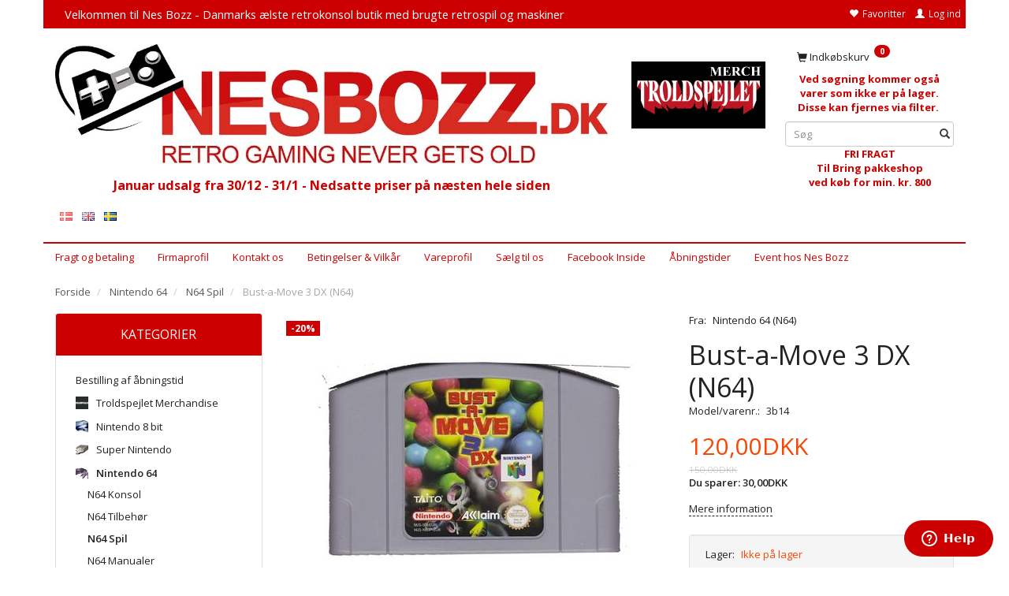

--- FILE ---
content_type: text/html; charset=UTF-8
request_url: https://bozz.dk/n64-spil-65/bust-a-move-3-dx-n64-p12055
body_size: 32834
content:
<!doctype html>
<html class="no-js  "
	lang="da"
>
<head>
			<title>Køb Bust-a-Move 3 DX (N64) hos Nes Bozz Pris: 120,00DKK,-</title>
		<meta charset="utf-8">
		<meta http-equiv="X-UA-Compatible" content="IE=edge">
				<meta name="description" content="Køb Bust-a-Move 3 DX (N64) hos Nes Bozz Vi har et stort udvalg af nostalgiske retro spil og maskiner med 2 års reklamationsret.">
				<meta name="keywords" content="">
		<meta name="viewport" content="width=device-width, initial-scale=1">
											
	<meta property="og:site_name" content="Nes Bozz : Retro gaming never gets old.- Brugte spil og konsoller - køb og salg">
	<meta property="og:type" content="product">
	<meta property="og:title" content="Køb Bust-a-Move 3 DX (N64) hos Nes Bozz Pris: 120,00DKK,-">
	<meta property="og:url" content="https://bozz.dk/n64-spil-65/bust-a-move-3-dx-n64-p12055">
	<meta property="og:image" content="https://bozz.dk/media/cache/fb_image_thumb/product-images/12/05/5/bustamove3dx.jpg?1430206893">
	<meta property="og:description" content="N64 Spil">
					<link rel="alternate" hreflang="x-default" href="https://bozz.dk/n64-spil-65/bust-a-move-3-dx-n64-p12055">
			<link rel="alternate" hreflang="da-dk" href="https://bozz.dk/n64-spil-65/bust-a-move-3-dx-n64-p12055">
		<link rel="alternate" hreflang="en-gb" href="https://bozz.dk/en/n64-games-65/bust-a-move-3-dx-n64-p12055">
		<link rel="alternate" hreflang="sv-dk" href="https://bozz.dk/sv/n64-spel-65/bust-a-move-3-dx-n64-p12055">
		
	<link rel="apple-touch-icon" href="/apple-touch-icon.png?v=857156486">
	<link rel="icon" href="/favicon.ico?v=301783690">

			<noscript>
	<style>
		.mm-inner .dropup,
		.mm-inner .dropdown {
			position: relative !important;
		}

		.dropdown:hover > .dropdown-menu {
			display: block !important;
			visibility: visible !important;
			opacity: 1;
		}

		.image.loading {
			opacity: 1;
		}

		.search-popup:hover .search {
			display: block;
		}
	</style>
</noscript>

<link rel="stylesheet" href="/build/frontend-theme/480.04a0f6ae.css"><link rel="stylesheet" href="/build/frontend-theme/theme.0657dbe0.css">
	
			<script id="obbIePolyfills">

	/**
	 * Object.assign() for IE11
	 * https://developer.mozilla.org/en-US/docs/Web/JavaScript/Reference/Global_Objects/Object/assign#Polyfill
	 */
	if (typeof Object.assign !== 'function') {

		Object.defineProperty(Object, 'assign', {

			value: function assign(target, varArgs) {

				// TypeError if undefined or null
				if (target == null) {
					throw new TypeError('Cannot convert undefined or null to object');
				}

				var to = Object(target);

				for (var index = 1; index < arguments.length; index++) {

					var nextSource = arguments[index];

					if (nextSource != null) {

						for (var nextKey in nextSource) {

							// Avoid bugs when hasOwnProperty is shadowed
							if (Object.prototype.hasOwnProperty.call(nextSource, nextKey)) {
								to[nextKey] = nextSource[nextKey];
							}
						}
					}
				}

				return to;
			},

			writable: true,
			configurable: true
		});
	}

</script>
<script id="obbJqueryShim">

		!function(){var n=[],t=function(t){n.push(t)},o={ready:function(n){t(n)}};window.jQuery=window.$=function(n){return"function"==typeof n&&t(n),o},document.addEventListener("obbReady",function(){for(var t=n.shift();t;)t(),t=n.shift()})}();

	
</script>

<script id="obbInit">

	document.documentElement.className += (self === top) ? ' not-in-iframe' : ' in-iframe';

	window.obb = {

		DEVMODE: false,

		components: {},

		constants: {
			IS_IN_IFRAME: (self !== top),
		},

		data: {
			possibleDiscountUrl: '/discount/check-product',
			possibleWishlistUrl: '/wishlist/check',
			buildSliderUrl: '/slider',
		},

		fn: {},

		jsServerLoggerEnabled: false,
	};

</script>
<script id="obbConstants">

	/** @lends obbConstants */
	obb.constants = {
		HOST: 'https://bozz.dk',

		// Environment
		IS_PROD_MODE: true,
		IS_DEV_MODE: false,
		IS_TEST_MODE: false,
		IS_TEST_RUNNING: document.documentElement.hasAttribute('webdriver'),

		// Browser detection
		// https://stackoverflow.com/a/23522755/1949503
		IS_BROWSER_SAFARI: /^((?!chrome|android).)*safari/i.test(navigator.userAgent),

		// Current currency
		CURRENCY: 'Danske Kroner (DKK)',
		// Current currency
		CURRENCY_OPT: {
			'left': '',
			'right': 'DKK',
			'thousand': '.',
			'decimal': ',',
		},

		LOCALES: [{"code":"da","locale":"da_dk"},{"code":"en","locale":"en_us"},{"code":"sv","locale":"sv_se"}],

		// Common data attributes
		LAZY_LOAD_BOOL_ATTR: 'data-lazy-load',

		// Current language's localization id
		LOCALE_ID: 'da',

		// Shopping cart
		SHOPPINGCART_POPUP_STATUS: true,
		BROWSER_LANGUAGE_DETECTION_ENABLE: false,
		CART_COOKIE_GUEST_ID: '_gpp_gcid',
		CART_COOKIE_POPUP_FLAG: '_gpp_sc_popup',
		CART_IMAGE_WIDTH: '40',
		CART_IMAGE_HEIGHT: '40',

		COOKIE_FE_LIST_VIEW: '_gpp_shop_clw',
		COOKIE_FE_USER: '_gpp_y',
		COOKIE_FE_PURCHASE_SESSION: '_gpp_purchase_session',
		COOKIE_FE_TRACKING: '_gpp_tupv',
		COOKIE_FE_AGE: '_gpp_age',
		COOKIE_FE_LANGUAGE: '_gpp_shop_language',

		// Category page
		PRODUCT_LISTING_LAYOUT: 'list',

		// Category filters
		FILTER_ANIMATION_DURATION: 400,
		FILTER_UPDATE_NUMBER_OF_PRODUCTS_DELAY: 400,
		FILTER_APPLY_DELAY: 2000,
		FILTER_PARAMS_WITH_MULTIPLE_VALUES_REGEXP: '^(av-\\d+|br|cat|stock|g-\\d+)$',

		// Viewport breakpoint widths
		viewport: {
			XP_MAX: 479,
			XS_MIN: 480,
			XS_MAX: 799,
			SM_MIN: 800,
			SM_MAX: 991,
			MD_MIN: 992,
			MD_MAX: 1199,
			LG_MIN: 1200,

			WIDTH_PARAM_IN_REQUEST: 'viewport_width',
			XP: 'xp',
			XS: 'xs',
			SM: 'sm',
			MD: 'md',
			LG: 'lg',
		},

		IS_SEARCH_AUTOCOMPLETE_ENABLED: true
	};

</script>

<script id="obbCookies">
	(function() {

		var obb = window.obb;

		obb.fn.setCookie = function setCookie(cname, cvalue, exdays) {
			var d = new Date();
			d.setTime(d.getTime() + (exdays * 24 * 60 * 60 * 1000));
			var expires = "expires=" + d.toUTCString();
			document.cookie = cname + "=" + cvalue + "; " + expires;
		};

		obb.fn.getCookie = function getCookie(cname) {
			var name = cname + "=";
			var ca = document.cookie.split(';');
			for (var i = 0; i < ca.length; i++) {
				var c = ca[i];
				while (c.charAt(0) == ' ') {
					c = c.substring(1);
				}
				if (c.indexOf(name) == 0) {
					return c.substring(name.length, c.length);
				}
			}
			return false;
		};

		
	})();
</script>

<script id="obbTranslations">

	/** @lends obbTranslations */
	obb.translations = {

		categories: "Kategorier",
		brands: "M\u00e6rker",
		products: "Produkter",
		pages: "Information",

		confirm: "Bekr\u00e6ft",
		confirmDelete: "Er du sikker p\u00e5 at du vil slette dette?",
		confirmDeleteWishlist: "Er du sikker p\u00e5 at du vil slette denne \u00f8nskeliste, med alt indhold?",

		add: "Tilf\u00f8j",
		moreWithEllipsis: "L\u00e6s mere...",

		foundProduct: "Fundet %s produkter",
		foundProducts: "%s produkter fundet",
		notAvailable: "Ikke tilg\u00e6ngelig",
		notFound: "Ikke fundet",
		pleaseChooseVariant: "V\u00e6lg venligst en variant",
		pleaseChooseAttribute: "V\u00e6lg venligst %s",
		pleaseChooseAttributes: "V\u00e6lg venligst %s og %s",

		viewAll: "Vis alle",
		viewAllFrom: "Se alle fra",
		quantityStep: "Denne vare s\u00e6lges kun i antal\/kolli af %s",
		quantityMinimum: "Minimum k\u00f8b af denne vare er %s",
		quantityMaximum: "Maks %s stk. kan k\u00f8bes af denne vare",

		notifications: {

			fillRequiredFields: "Ikke alle obligatoriske felter er udfyldt",
		},
		notAllProductAvaliableInSet: "Desv\u00e6rre er alle produkter i dette s\u00e6t ikke tilg\u00e6ngelige. V\u00e6lg en venligst en anden variant, eller fjern produkter som ikke er tilg\u00e6ngelige.",
		wasCopiedToClipboard: "Text was copied to clipboard",
	};

</script>


	
	<link rel="icon" href="/favicon.ico"><script>
window.dataLayer = window.dataLayer || [];
function gtag(){ dataLayer.push(arguments); }
gtag('consent', 'default', {
'ad_storage': 'denied',
'ad_user_data': 'denied',
'ad_personalization': 'denied',
'analytics_storage': 'denied',
'wait_for_update': 500
});
gtag('set', 'ads_data_redaction', true);
</script>


<script id="CookieConsent" src="https://policy.app.cookieinformation.com/uc.js"
    data-culture="DA" data-gcm-version="2.0" type="text/javascript"></script>
	
<script async src="https://www.googletagmanager.com/gtag/js?id=G-H4VN7H0VLR"></script>
<script id="OBBGoogleAnalytics4">
	window.dataLayer = window.dataLayer || [];

	function gtag() {
		dataLayer.push(arguments);
	}

	gtag('js', new Date());

	gtag('config', 'G-H4VN7H0VLR', {
		'anonymize_ip': false
		 });


	gtag('event', 'view_item', {
		currency: "DKK",
		value: 120,
		items: [
			{
				"item_id": "12055",
				"item_name": "Bust\u002Da\u002DMove\u00203\u0020DX\u0020\u0028N64\u0029",
				"item_brand": "Nintendo\u002064\u0020\u0028N64\u0029",
				"item_category": "Nintendo\u002064\u0020\/\u0020N64\u0020Spil",
				"quantity": 1,
				"price": 120,
				"url": "https://bozz.dk/n64-spil-65/bust-a-move-3-dx-n64-p12055",
				"image_url": "https://bozz.dk/media/cache/product_info_main_thumb/product-images/12/05/5/bustamove3dx.jpg"
			}
		]
	});



</script>
<meta name="google-site-verification" content="I332srUJZ7iFcC8-apsmNGgs45-naYfYDRc5F_U_yU4" /><!-- Start of  Zendesk Widget script -->
<script id="ze-snippet" src="https://static.zdassets.com/ekr/snippet.js?key=ec84fbcc-5af7-4d03-a9c4-53d669917822"> </script>
<!-- End of  Zendesk Widget script --><!-- Facebook Pixel Code -->
<script>
  !function(f,b,e,v,n,t,s)
  {if(f.fbq)return;n=f.fbq=function(){n.callMethod?
  n.callMethod.apply(n,arguments):n.queue.push(arguments)};
  if(!f._fbq)f._fbq=n;n.push=n;n.loaded=!0;n.version='2.0';
  n.queue=[];t=b.createElement(e);t.async=!0;
  t.src=v;s=b.getElementsByTagName(e)[0];
  s.parentNode.insertBefore(t,s)}(window, document,'script',
  'https://connect.facebook.net/en_US/fbevents.js');
  fbq('init', '2453758701532174');
  fbq('track', 'PageView');
</script>
<noscript><img height="1" width="1" style="display:none"
  src="https://www.facebook.com/tr?id=2453758701532174&ev=PageView&noscript=1"
/></noscript>
<!-- End Facebook Pixel Code -->
</head>

<body class="	page-product pid12055 	
 ">
	
<!-- Google Tag Manager -->
<noscript>
<iframe
	src='//www.googletagmanager.com/ns.html?id=GTM-KRGL78'
	height='0' width='0' style='display:none;visibility:hidden'>
</iframe>
</noscript>
<script>(function(w,d,s,l,i){w[l]=w[l]||[];w[l].push({'gtm.start':
		new Date().getTime(),event:'gtm.js'});var f=d.getElementsByTagName(s)[0],
		j=d.createElement(s),dl=l!='dataLayer'?'&l='+l:'';j.async=true;j.src=
				'//www.googletagmanager.com/gtm.js?id='+i+dl;f.parentNode.insertBefore(j,f);
	})(window,document,'script','dataLayer','GTM-KRGL78');</script>
<!-- End Google Tag Manager -->


	<div id="page-wrapper" class="page-wrapper">

		<section id="page-inner" class="page-inner">

			<header id="header" class="site-header">
									
<div
	class="navbar-default navbar-mobile visible-xp-block visible-xs-block "
	data-hook="mobileNavbar"
	role="tabpanel"
>
	<div class="container">

		<div class="clearfix">
			
<div
	class="sidebar-toggle-wrap visible-xp-block visible-xs-block pull-left"
>
	<button
		class="btn btn-default sidebar-toggle sidebar-toggle-general"
		data-hook="toggleMobileMenu"
	>
		<i class="icon-bars">
			<span class="sr-only">Skifte navigation</span>
			<span class="icon-bar"></span>
			<span class="icon-bar"></span>
			<span class="icon-bar"></span>
		</i>
		<span>Menu</span>
	</button>
</div>

			<ul class="nav navbar-nav nav-pills navbar-mobile-tabs pull-right">

				<li>
					<a
						class="toggle-price-vat"
						title="Vis&#x20;priser&#x20;ekskl.&#x20;moms"
						href="https://bozz.dk/_switch/price_vat"
					>
						<i class="glyphicon glyphicon-euro"></i>
					</a>
				</li>
				<li>
					<a
						class="toggle-tab-search"
						title="Søg"
						data-toggle="pill"
					>
						<i class="glyphicon glyphicon-search"></i>
					</a>
				</li>
								<li>
										
<a class="wishlist"
   id="wishlist-link"
   href="/user/check?go=/wishlist/"
   title="Favoritter"
	   data-show-modal-and-set-href-as-form-action=""
   data-target="#login-modal"
		>
	<i class="glyphicon glyphicon-heart"></i>
	<span class="title hidden-xp hidden-xs">
		Favoritter
	</span>
</a>

				</li>
				
				<li>
											<a
							class="login"
							data-hook="mobileNavbar-loginButton"
							title="Login"
							href="/user/"
							data-toggle="modal"
							data-target="#login-modal"
						>
							<i class="glyphicon glyphicon-user"></i>
						</a>
									</li>

									<li>
						<a
							class="toggle-tab-minicart "
							title="Cart"
							data-hook="mobileNavbar"
							href="#navbarMobileMinicart"
							data-toggle="pill"
						>
							<i class="glyphicon glyphicon-shopping-cart"></i>
							<span class="count badge"></span>
						</a>
					</li>
				
			</ul>
		</div>

		<div class="tab-content">
			<div
				class="tab-pane fade page-content tab-userbar"
				id="navbarMobileUserbar"
				data-hook="mobileNavbar-userMenu"
				role="tabpanel"
			>
				<ul class="nav navbar-nav">
					

						<li>
									
<a class="wishlist"
   id="wishlist-link"
   href="/user/check?go=/wishlist/"
   title="Favoritter"
	   data-show-modal-and-set-href-as-form-action=""
   data-target="#login-modal"
		>
	<i class="glyphicon glyphicon-heart"></i>
	<span class="title hidden-xp hidden-xs">
		Favoritter
	</span>
</a>

			</li>
				<li>
			<a class="login login-link"
   href="/user/"
   title="Login"
   data-toggle="modal"
   data-target="#login-modal"
	>
	<i class="glyphicon glyphicon-user"></i>
	<span class="title">
		Log ind
	</span>
</a>
		</li>
	
				</ul>
			</div>
		</div>

	</div>
</div>
														<nav class="navbar navbar-inverse" role="navigation"> 			 		 			 		 			 		 			 		 			 		 			 		 			 		 			 		 			 		 			 		 			 		 			 		 			 		 			 		 			 		 		 	 		 	 		 	 		 	 		 	 		 	 		 	 		 	 		 	 		 	 		 	 		 	 		 	 		 	 		 	 		 	 		 	 		 	 		 	 		 	 		 	 		 	 		 	 		 	 		 	 		 	 		 	 		 	 		 	 		 	 		 	 		 	 		 	 		 	 		 	 		 	 		 	 		 	 		 	 		 	 		 	 		 	 		 	 		 	 		 	 		 	 		<div class="container"> 			<div class="collapse navbar-collapse"> 				 				 				

	<ul
		class="userbar nav navbar-left navbar-nav navbar-right"
		id="userbar"
		
	>

					<li>
									
<a class="wishlist"
   id="wishlist-link"
   href="/user/check?go=/wishlist/"
   title="Favoritter"
	   data-show-modal-and-set-href-as-form-action=""
   data-target="#login-modal"
		>
	<i class="glyphicon glyphicon-heart"></i>
	<span class="title hidden-xp hidden-xs">
		Favoritter
	</span>
</a>

			</li>
		
					<li>
				<a class="login login-link"
   href="/user/"
   title="Login"
   data-toggle="modal"
   data-target="#login-modal"
	>
	<i class="glyphicon glyphicon-user"></i>
	<span class="title">
		Log ind
	</span>
</a>
			</li>
			</ul>

  			<div class="custom-text navbar-left navbar-nav" aria-disabled="false">



<h4>&nbsp; <span style="color: #ffffff;">&nbsp;<a style="color: #ffffff;" href="/">Velkommen til Nes Bozz - Danmarks ælste retrokonsol butik med brugte retrospil og maskiner</a></span></h4>
</div></div> 		</div> 	</nav><div class="container"><div class="row"> 			 		 			 		 			 		 			 		 			 		 			 		 			 		 			 		 			 		 			 		 			 		 			 		 			 		 			 		 			 		 			 		 			 		 			 		 			 		 			 		 			 		 			 		 			 		 			 		 			 		 			 		 			 		 			 		 			 		 			 		 			 		 			 		 			 		 			 		 		 	 		 	 		 	 		 	 		 	 		 	 		 	 		 	 		 	 		 	 		 	 		 	 		 	 		 	 		 	 		 	 		 	 		 	 		 	 		 	 		 	 		 	 		 	 		 	 		 	 		 	 		 	 		 	 		 	 		 	 		 	 		 	 		 	 		 	 		 	 		 	 		 	 		 	 		 	 		 	 		 	 		 	 		 	 		 	 		 	 		 	 		 	 		 	 		 	 		 	 		 	 		 	 		 	 		 	 		 	 		 	 		 	 		 	 		 	 		 	 		 	 		 	 			<div class="col-md-15"> 				 			
<div
	class="logo  logo-kind-image"
	
	id="logo"
>
	<a
			aria-label="Nes&#x20;Bozz"
			href="/"
			data-store-name="Nes&#x20;Bozz"
		><img
					class="logo-image"
					src="https://bozz.dk/media/cache/logo_thumb_origin/images/logofranesbozz.png?1766994556"
					alt="Nes&#x20;Bozz"
				></a></div>
 <div class="custom-text" style="">



<h4 style="text-align: center;"><span style="color: #cc0000;"><strong>Januar udsalg fra 30/12 - 31/1 - Nedsatte priser på næsten hele siden</strong></span></h4>
</div>
	<ul class="language nav nav-small-icons ">
						<li>
			<a class="btn btn-link switch-lang-da  disabled "
			    title="da"
			    href="https://bozz.dk/n64-spil-65/bust-a-move-3-dx-n64-p12055"
			    data-default-currency="DKK"
			    hreflang="da-dk"
				>
												<img alt="da" src="/images/../bundles/openbizboxbackend/images/flags/dk.gif" width="16" height="11"/>
							</a>
		</li>
			<li>
			<a class="btn btn-link switch-lang-en "
			    title="en"
			    href="https://bozz.dk/en/n64-games-65/bust-a-move-3-dx-n64-p12055"
			    data-default-currency=""
			    hreflang="en-gb"
				>
												<img alt="en" src="/images/../bundles/openbizboxbackend/images/flags/gb.gif" width="16" height="11"/>
							</a>
		</li>
			<li>
			<a class="btn btn-link switch-lang-sv "
			    title="sv"
			    href="https://bozz.dk/sv/n64-spel-65/bust-a-move-3-dx-n64-p12055"
			    data-default-currency="SEK"
			    hreflang="sv-dk"
				>
												<img alt="sv" src="/images/../bundles/openbizboxbackend/images/flags/se.gif" width="16" height="11"/>
							</a>
		</li>
	
	</ul>
	<script>
		$(function() {
			const currency = obb.fn.getCookie('_gpp_shop_currency');
			$('.language.nav a').click(function(e) {
				// intercept location. check data-default-currency. if not empty and currency cookie is empty then add ?currency to location and redirect
				const defaultCurrency = $(this).data('default-currency');
				if (defaultCurrency && !currency) {
					e.preventDefault();
					let href = $(this).attr('href');
					const separator = href.includes('?') ? '&' : '?';
					href += separator + 'currency=' + defaultCurrency;
					window.location.href = href;
				}
			});
		});
	</script>

 </div> 			<div class="col-md-4"><div class="custom-text text-center" style="">



<p>&nbsp;</p>
<p><a href="/troldspejlet-merchandice-253/?stock=1"><img src="/images/troldspejletmerclogo.jpg" width="170" height="85"></a></p>
</div></div> 			 		<div class="col-md-5">
	<ul
		class="minicart minicart-compact  nav "
		id="minicart"
		
	>
		<li
			class="dropdown"
			data-backdrop="static"
			data-dropdown-align="right"
			data-reload-name="cart"
			data-reload-url="/cart/show/minicart/compact"
		>
			
<a aria-label="Indkøbskurv" href="/cart/"  data-toggle="dropdown" data-hover="dropdown" data-link-is-clickable>

	<i class="glyphicon glyphicon-shopping-cart"></i>
	<span class="title">
		Indkøbskurv
	</span>
	<span class="total">
		
	</span>
	<span class="count badge">
		0
	</span>

</a>

<div class="dropdown-menu prevent-click-event-propagation">
	

	<div class="cart cart-compact panel panel-default  "
		
	>
		<div class="panel-heading">
			Indkøbskurv
		</div>

		<div class="panel-body"
			 data-reload-name="cart"
			 data-reload-url="/cart/show/cartbody_minified/compact"
		>
			

	<div class="inner empty">
		<span class="empty-cart-message">
			Din indkøbskurv er tom!
		</span>
	</div>




			
	<div class="cards ">
					<img src="https://bozz.dk/media/cache/small_cards/images/certificates/197x90px-MobilePay-logo.jpg" alt="paymentlogo">
					<img src="https://bozz.dk/media/cache/small_cards/images/certificates/dankort.gif" alt="paymentlogo">
					<img src="https://bozz.dk/media/cache/small_cards/images/certificates/mastercard.gif" alt="paymentlogo">
					<img src="https://bozz.dk/media/cache/small_cards/images/certificates/viabill-ikon.jpg" alt="paymentlogo">
					<img src="https://bozz.dk/media/cache/small_cards/images/certificates/visa.gif" alt="paymentlogo">
					<img src="https://bozz.dk/media/cache/small_cards/images/certificates/visa_electron.gif" alt="paymentlogo">
			</div>
		</div>

		<div class="panel-footer">

			<form action="/checkout">
				<button type="submit" class="btn btn-primary btn-block">
					Til kassen
				</button>
			</form>

			<form action="/cart/">
				<button type="submit" class="btn btn-default btn-block">
					Se indkøbskurv
				</button>
			</form>
		</div>

	</div>
</div>

		</li>
	</ul>
 <div class="custom-text" aria-disabled="false">



<p style="text-align: center;"><span style="color: #cc0000;"><strong>Ved søgning kommer også varer som ikke er på lager. Disse kan fjernes via filter.&nbsp;</strong></span></p>
</div>
<form method="GET"
	  action="/search/"
	  class="dropdown search "
	  data-target="modal"
	  
>
			
	<input
		id="search-input-desktop"
		type="search"
		class="form-control search-autocomplete"
		name="q"
		maxlength="255"
		placeholder="Søg"
		value=""
		data-request-url="/search/suggestion/"
		aria-haspopup="true"
		aria-expanded="false"
			>
		<button class="btn" type="submit" aria-label="Søg">
			<i class="glyphicon glyphicon-search"></i>
		</button>
		<div class="dropdown-menu w-100 search-output-container">
			<div class="suggestions d-none">
				<b>Forslag: </b>
				<div class="suggestion-terms"></div>
			</div>
			<div class="main">
				<div class="search-content empty" data-section="products" id="search-results-products">
					<ul class="mt-2 custom search-list"></ul>
					<p class="search-suggestion-empty">Ingen resultater fundet</p>
					<button name="view" type="submit" class="btn btn-link">
						Vis alle resultater <span>(0)</span>
					</button>
				</div>
			</div>
		</div>
				<style>
			form.search .dropdown-menu li .image {
				max-width: 100px;
			}
		</style>

	</form>
 <div class="custom-text">



<p style="text-align: center;"><span style="color: #cc0000;"><strong>FRI FRAGT </strong></span><br><span style="color: #cc0000;"><strong>Til Bring pakkeshop</strong></span><br><span style="color: #cc0000;"><strong>ved køb for min. kr. 800</strong></span></p>
</div></div></div> 			 		 			 		 			 		 			 		 			 		 			 		 			 		 			 		 			 		 			 		 			 		 			 		 			 		 			 		 			 		 			 		 			 		 			 		 			 		 			 		 			 		 			 		 			 		 			 		 			 		 			 		 			 		 			 		 			 		 			 		 			 		 			 		 		 	 		 	 		 	 		 	 		 	 		 	 		 	 		 	 		 	 		 	 		 	 		 	 		 	 		 	 		 	 		 	 		 	 		 	 		 	 		 	 		 	 		 	 		 	 		 	 		 	 		 	 		 	 		 	 		 	 		 	 		 	 		 	 		 	 		 	 		 	 		 	 		 	 		 	 		 	 		 	 		 	 		 	 		 	 		 	 		 	 		 	 		 	 		 	 		 	 		 	 		 	</div><nav class="navbar navbar-inverse" role="navigation"> 			 		 			 		 			<div class="container"> 				<div class="collapse navbar-collapse"> 				



					
		<ul class="horizontal-categories-menu nav navbar-nav navbar-left navbar-nav visible-sm-block mm-inner max-level-3 ">
											
						 	
			
	<li class="cid239 level1"
					data-dropdown-align="left"
			>
		<a class=""
		   href="/bestilling-af-aabningstid-239/"
					>
			
			<span class="col-title">
				<span class="title">Bestilling af åbningstid</span>

				
				</span>
		</a>

						
			</li>

											
						 	
			
	<li class="cid253 level1"
					data-dropdown-align="left"
			>
		<a class=""
		   href="/troldspejlet-merchandise-253/"
					>
							<div class="col-image">
					<img
						src="https://bozz.dk/media/cache/icon_16x16/category-images/25/3/ctrold1756990017.1423.jpg?1756990017"
						width="16"
						height="16"
					>
				</div>
			
			<span class="col-title">
				<span class="title">Troldspejlet Merchandise</span>

				
				</span>
		</a>

						
			</li>

											
						 	
								
	<li class="cid60 level1 has-children dropdown"
					data-dropdown-align="left"
			>
		<a class="dropdown-toggle"
		   href="/nintendo-8-bit-60/"
							data-toggle="dropdown"
				data-hover="dropdown"
				data-link-is-clickable
					>
							<div class="col-image">
					<img
						src="https://bozz.dk/media/cache/icon_16x16/category-images/60/nes.JPG?1430207174"
						width="16"
						height="16"
					>
				</div>
			
			<span class="col-title">
				<span class="title">Nintendo 8 bit</span>

				
				<span class="caret"></span>
				</span>
		</a>

											
								<ul class="dropdown-menu hidden">
				
																			
		
			
	<li class="cid61 level2"
			>
		<a class=""
		   href="/nes-konsol-61/"
					>
			
			<span class="col-title">
				<span class="title">Nes Konsol</span>

				
				</span>
		</a>

						
			</li>

															
		
			
	<li class="cid62 level2"
			>
		<a class=""
		   href="/nes-tilbehoer-62/"
					>
			
			<span class="col-title">
				<span class="title">Nes Tilbehør</span>

				
				</span>
		</a>

						
			</li>

															
		
								
	<li class="cid63 level2 has-children"
			>
		<a class=""
		   href="/nes-spil-63/"
					>
			
			<span class="col-title">
				<span class="title">Nes Spil</span>

				
				</span>
		</a>

											
								<ul class="">
				
																			
		
			
	<li class="cid116 level3"
			>
		<a class=""
		   href="/samler-spil-scn-116/"
					>
			
			<span class="col-title">
				<span class="title">Samler Spil (SCN)</span>

				
				</span>
		</a>

											
			</li>

															
		
			
	<li class="cid90 level3"
			>
		<a class=""
		   href="/anden-region-90/"
					>
			
			<span class="col-title">
				<span class="title">Anden Region</span>

				
				</span>
		</a>

											
			</li>

												</ul>
			</li>

															
		
			
	<li class="cid226 level2"
			>
		<a class=""
		   href="/nes-manualer-226/"
					>
			
			<span class="col-title">
				<span class="title">Nes Manualer</span>

				
				</span>
		</a>

						
			</li>

												</ul>
			</li>

											
						 	
								
	<li class="cid25 level1 has-children dropdown"
					data-dropdown-align="left"
			>
		<a class="dropdown-toggle"
		   href="/super-nintendo-25/"
							data-toggle="dropdown"
				data-hover="dropdown"
				data-link-is-clickable
					>
							<div class="col-image">
					<img
						src="https://bozz.dk/media/cache/icon_16x16/category-images/25/snes.jpg?1430207173"
						width="16"
						height="16"
					>
				</div>
			
			<span class="col-title">
				<span class="title">Super Nintendo</span>

				
				<span class="caret"></span>
				</span>
		</a>

											
								<ul class="dropdown-menu hidden">
				
																			
		
			
	<li class="cid26 level2"
			>
		<a class=""
		   href="/snes-konsol-26/"
					>
			
			<span class="col-title">
				<span class="title">Snes Konsol</span>

				
				</span>
		</a>

						
			</li>

															
		
			
	<li class="cid27 level2"
			>
		<a class=""
		   href="/snes-tilbehoer-27/"
					>
			
			<span class="col-title">
				<span class="title">Snes Tilbehør</span>

				
				</span>
		</a>

						
			</li>

															
		
								
	<li class="cid64 level2 has-children"
			>
		<a class=""
		   href="/snes-spil-64/"
					>
			
			<span class="col-title">
				<span class="title">Snes Spil</span>

				
				</span>
		</a>

											
								<ul class="">
				
																			
		
			
	<li class="cid177 level3"
			>
		<a class=""
		   href="/anden-region-177/"
					>
			
			<span class="col-title">
				<span class="title">Anden region</span>

				
				</span>
		</a>

											
			</li>

												</ul>
			</li>

															
		
			
	<li class="cid236 level2"
			>
		<a class=""
		   href="/snes-manualer-236/"
					>
			
			<span class="col-title">
				<span class="title">Snes Manualer</span>

				
				</span>
		</a>

						
			</li>

												</ul>
			</li>

											
						 	
								
	<li class="cid29 level1 parent has-children dropdown"
					data-dropdown-align="left"
			>
		<a class="dropdown-toggle"
		   href="/nintendo-64-29/"
							data-toggle="dropdown"
				data-hover="dropdown"
				data-link-is-clickable
					>
							<div class="col-image">
					<img
						src="https://bozz.dk/media/cache/icon_16x16/category-images/29/n64.jpg?1430207173"
						width="16"
						height="16"
					>
				</div>
			
			<span class="col-title">
				<span class="title">Nintendo 64</span>

				
				<span class="caret"></span>
				</span>
		</a>

											
								<ul class="dropdown-menu hidden">
				
																			
		
			
	<li class="cid30 level2"
			>
		<a class=""
		   href="/n64-konsol-30/"
					>
			
			<span class="col-title">
				<span class="title">N64 Konsol</span>

				
				</span>
		</a>

						
			</li>

															
		
			
	<li class="cid31 level2"
			>
		<a class=""
		   href="/n64-tilbehoer-31/"
					>
			
			<span class="col-title">
				<span class="title">N64 Tilbehør</span>

				
				</span>
		</a>

						
			</li>

															
		
			
	<li class="cid65 level2 active"
			>
		<a class=""
		   href="/n64-spil-65/"
					>
			
			<span class="col-title">
				<span class="title">N64 Spil</span>

				
				</span>
		</a>

						
			</li>

															
		
			
	<li class="cid238 level2"
			>
		<a class=""
		   href="/n64-manualer-238/"
					>
			
			<span class="col-title">
				<span class="title">N64 Manualer</span>

				
				</span>
		</a>

						
			</li>

												</ul>
			</li>

											
						 	
								
	<li class="cid33 level1 has-children dropdown"
					data-dropdown-align="left"
			>
		<a class="dropdown-toggle"
		   href="/gamecube-33/"
							data-toggle="dropdown"
				data-hover="dropdown"
				data-link-is-clickable
					>
							<div class="col-image">
					<img
						src="https://bozz.dk/media/cache/icon_16x16/category-images/33/gcsilver.jpg?1430207173"
						width="16"
						height="16"
					>
				</div>
			
			<span class="col-title">
				<span class="title">GameCube</span>

				
				<span class="caret"></span>
				</span>
		</a>

											
								<ul class="dropdown-menu hidden">
				
																			
		
			
	<li class="cid34 level2"
			>
		<a class=""
		   href="/gamecube-konsol-34/"
					>
			
			<span class="col-title">
				<span class="title">GameCube Konsol</span>

				
				</span>
		</a>

						
			</li>

															
		
			
	<li class="cid35 level2"
			>
		<a class=""
		   href="/gamecube-tilbehoer-35/"
					>
			
			<span class="col-title">
				<span class="title">GameCube Tilbehør</span>

				
				</span>
		</a>

						
			</li>

															
		
			
	<li class="cid36 level2"
			>
		<a class=""
		   href="/gamecube-spil-36/"
					>
			
			<span class="col-title">
				<span class="title">GameCube Spil</span>

				
				</span>
		</a>

						
			</li>

															
		
			
	<li class="cid229 level2"
			>
		<a class=""
		   href="/gamecube-manualer-229/"
					>
			
			<span class="col-title">
				<span class="title">GameCube Manualer</span>

				
				</span>
		</a>

						
			</li>

												</ul>
			</li>

											
						 	
								
	<li class="cid45 level1 has-children dropdown"
					data-dropdown-align="left"
			>
		<a class="dropdown-toggle"
		   href="/nintendo-wii-45/"
							data-toggle="dropdown"
				data-hover="dropdown"
				data-link-is-clickable
					>
							<div class="col-image">
					<img
						src="https://bozz.dk/media/cache/icon_16x16/category-images/45/wiiloose.jpg?1430207174"
						width="16"
						height="16"
					>
				</div>
			
			<span class="col-title">
				<span class="title">Nintendo Wii</span>

				
				<span class="caret"></span>
				</span>
		</a>

											
								<ul class="dropdown-menu hidden">
				
																			
		
			
	<li class="cid46 level2"
			>
		<a class=""
		   href="/wii-konsol-46/"
					>
			
			<span class="col-title">
				<span class="title">Wii Konsol</span>

				
				</span>
		</a>

						
			</li>

															
		
			
	<li class="cid47 level2"
			>
		<a class=""
		   href="/wii-tilbehoer-47/"
					>
			
			<span class="col-title">
				<span class="title">Wii Tilbehør</span>

				
				</span>
		</a>

						
			</li>

															
		
			
	<li class="cid66 level2"
			>
		<a class=""
		   href="/wii-spil-66/"
					>
			
			<span class="col-title">
				<span class="title">Wii Spil</span>

				
				</span>
		</a>

						
			</li>

												</ul>
			</li>

											
						 	
								
	<li class="cid167 level1 has-children dropdown"
					data-dropdown-align="left"
			>
		<a class="dropdown-toggle"
		   href="/nintendo-wii-u-167/"
							data-toggle="dropdown"
				data-hover="dropdown"
				data-link-is-clickable
					>
							<div class="col-image">
					<img
						src="https://bozz.dk/media/cache/icon_16x16/category-images/16/7/cwiiu.jpg?1430207176"
						width="16"
						height="16"
					>
				</div>
			
			<span class="col-title">
				<span class="title">Nintendo Wii U</span>

				
				<span class="caret"></span>
				</span>
		</a>

											
								<ul class="dropdown-menu hidden">
				
																			
		
			
	<li class="cid168 level2"
			>
		<a class=""
		   href="/wii-u-konsol-168/"
					>
			
			<span class="col-title">
				<span class="title">Wii U Konsol</span>

				
				</span>
		</a>

						
			</li>

															
		
			
	<li class="cid169 level2"
			>
		<a class=""
		   href="/wii-u-tilbehoer-169/"
					>
			
			<span class="col-title">
				<span class="title">Wii U Tilbehør</span>

				
				</span>
		</a>

						
			</li>

															
		
			
	<li class="cid170 level2"
			>
		<a class=""
		   href="/wii-u-spil-170/"
					>
			
			<span class="col-title">
				<span class="title">Wii U Spil</span>

				
				</span>
		</a>

						
			</li>

												</ul>
			</li>

											
						 	
								
	<li class="cid204 level1 has-children dropdown"
					data-dropdown-align="left"
			>
		<a class="dropdown-toggle"
		   href="/nintendo-switch-204/"
							data-toggle="dropdown"
				data-hover="dropdown"
				data-link-is-clickable
					>
							<div class="col-image">
					<img
						src="https://bozz.dk/media/cache/icon_16x16/category-images/20/4/cswitch1485352739.4965.jpg?1485352739"
						width="16"
						height="16"
					>
				</div>
			
			<span class="col-title">
				<span class="title">Nintendo Switch</span>

				
				<span class="caret"></span>
				</span>
		</a>

											
								<ul class="dropdown-menu hidden">
				
																			
		
			
	<li class="cid205 level2"
			>
		<a class=""
		   href="/switch-konsol-205/"
					>
			
			<span class="col-title">
				<span class="title">Switch Konsol</span>

				
				</span>
		</a>

						
			</li>

															
		
			
	<li class="cid206 level2"
			>
		<a class=""
		   href="/switch-tilbehoer-206/"
					>
			
			<span class="col-title">
				<span class="title">Switch Tilbehør</span>

				
				</span>
		</a>

						
			</li>

															
		
			
	<li class="cid207 level2"
			>
		<a class=""
		   href="/switch-spil-207/"
					>
			
			<span class="col-title">
				<span class="title">Switch Spil</span>

				
				</span>
		</a>

						
			</li>

												</ul>
			</li>

											
						 	
			
	<li class="cid117 level1"
					data-dropdown-align="left"
			>
		<a class=""
		   href="/bip-bip-spil-117/"
					>
							<div class="col-image">
					<img
						src="https://bozz.dk/media/cache/icon_16x16/category-images/11/7/cgw.jpg?1430207175"
						width="16"
						height="16"
					>
				</div>
			
			<span class="col-title">
				<span class="title">Bip Bip Spil</span>

				
				</span>
		</a>

						
			</li>

											
						 	
								
	<li class="cid139 level1 has-children dropdown"
					data-dropdown-align="left"
			>
		<a class="dropdown-toggle"
		   href="/gameboy-139/"
							data-toggle="dropdown"
				data-hover="dropdown"
				data-link-is-clickable
					>
							<div class="col-image">
					<img
						src="https://bozz.dk/media/cache/icon_16x16/category-images/13/9/gbl.jpg?1430207175"
						width="16"
						height="16"
					>
				</div>
			
			<span class="col-title">
				<span class="title">GameBoy</span>

				
				<span class="caret"></span>
				</span>
		</a>

											
								<ul class="dropdown-menu hidden">
				
																			
		
			
	<li class="cid143 level2"
			>
		<a class=""
		   href="/gameboy-konsol-143/"
					>
			
			<span class="col-title">
				<span class="title">GameBoy Konsol</span>

				
				</span>
		</a>

						
			</li>

															
		
			
	<li class="cid144 level2"
			>
		<a class=""
		   href="/gameboy-tilbehoer-144/"
					>
			
			<span class="col-title">
				<span class="title">GameBoy Tilbehør</span>

				
				</span>
		</a>

						
			</li>

															
		
			
	<li class="cid145 level2"
			>
		<a class=""
		   href="/gameboy-spil-145/"
					>
			
			<span class="col-title">
				<span class="title">GameBoy Spil</span>

				
				</span>
		</a>

						
			</li>

															
		
			
	<li class="cid228 level2"
			>
		<a class=""
		   href="/gameboy-manual-228/"
					>
			
			<span class="col-title">
				<span class="title">GameBoy Manual</span>

				
				</span>
		</a>

						
			</li>

												</ul>
			</li>

											
						 	
								
	<li class="cid138 level1 has-children dropdown"
					data-dropdown-align="left"
			>
		<a class="dropdown-toggle"
		   href="/gameboy-color-138/"
							data-toggle="dropdown"
				data-hover="dropdown"
				data-link-is-clickable
					>
							<div class="col-image">
					<img
						src="https://bozz.dk/media/cache/icon_16x16/category-images/13/8/gbcrod.jpg?1430207175"
						width="16"
						height="16"
					>
				</div>
			
			<span class="col-title">
				<span class="title">GameBoy Color</span>

				
				<span class="caret"></span>
				</span>
		</a>

											
								<ul class="dropdown-menu hidden">
				
																			
		
			
	<li class="cid140 level2"
			>
		<a class=""
		   href="/gameboy-color-konsol-140/"
					>
			
			<span class="col-title">
				<span class="title">GameBoy Color Konsol</span>

				
				</span>
		</a>

						
			</li>

															
		
			
	<li class="cid141 level2"
			>
		<a class=""
		   href="/gameboy-color-tilbehoer-141/"
					>
			
			<span class="col-title">
				<span class="title">GameBoy Color Tilbehør</span>

				
				</span>
		</a>

						
			</li>

															
		
			
	<li class="cid142 level2"
			>
		<a class=""
		   href="/gameboy-color-spil-142/"
					>
			
			<span class="col-title">
				<span class="title">GameBoy Color Spil</span>

				
				</span>
		</a>

						
			</li>

												</ul>
			</li>

											
						 	
								
	<li class="cid37 level1 has-children dropdown"
					data-dropdown-align="left"
			>
		<a class="dropdown-toggle"
		   href="/gameboy-advance-37/"
							data-toggle="dropdown"
				data-hover="dropdown"
				data-link-is-clickable
					>
							<div class="col-image">
					<img
						src="https://bozz.dk/media/cache/icon_16x16/category-images/37/gbapink.jpg?1430207174"
						width="16"
						height="16"
					>
				</div>
			
			<span class="col-title">
				<span class="title">GameBoy Advance</span>

				
				<span class="caret"></span>
				</span>
		</a>

											
								<ul class="dropdown-menu hidden">
				
																			
		
			
	<li class="cid38 level2"
			>
		<a class=""
		   href="/gameboy-advance-konsol-38/"
					>
			
			<span class="col-title">
				<span class="title">GameBoy Advance Konsol</span>

				
				</span>
		</a>

						
			</li>

															
		
			
	<li class="cid39 level2"
			>
		<a class=""
		   href="/gameboy-advance-tilbehoer-39/"
					>
			
			<span class="col-title">
				<span class="title">GameBoy Advance Tilbehør</span>

				
				</span>
		</a>

						
			</li>

															
		
			
	<li class="cid40 level2"
			>
		<a class=""
		   href="/gameboy-advance-spil-40/"
					>
			
			<span class="col-title">
				<span class="title">GameBoy Advance Spil</span>

				
				</span>
		</a>

						
			</li>

												</ul>
			</li>

											
						 	
								
	<li class="cid41 level1 has-children dropdown"
					data-dropdown-align="left"
			>
		<a class="dropdown-toggle"
		   href="/nintendo-ds-41/"
							data-toggle="dropdown"
				data-hover="dropdown"
				data-link-is-clickable
					>
							<div class="col-image">
					<img
						src="https://bozz.dk/media/cache/icon_16x16/category-images/41/dsipink.jpg?1430207174"
						width="16"
						height="16"
					>
				</div>
			
			<span class="col-title">
				<span class="title">Nintendo DS</span>

				
				<span class="caret"></span>
				</span>
		</a>

											
								<ul class="dropdown-menu hidden">
				
																			
		
			
	<li class="cid42 level2"
			>
		<a class=""
		   href="/nintendo-ds-konsol-42/"
					>
			
			<span class="col-title">
				<span class="title">Nintendo DS Konsol</span>

				
				</span>
		</a>

						
			</li>

															
		
			
	<li class="cid43 level2"
			>
		<a class=""
		   href="/nintendo-ds-tilbehoer-43/"
					>
			
			<span class="col-title">
				<span class="title">Nintendo DS Tilbehør</span>

				
				</span>
		</a>

						
			</li>

															
		
			
	<li class="cid44 level2"
			>
		<a class=""
		   href="/nintendo-ds-spil-44/"
					>
			
			<span class="col-title">
				<span class="title">Nintendo DS Spil</span>

				
				</span>
		</a>

						
			</li>

												</ul>
			</li>

											
						 	
								
	<li class="cid158 level1 has-children dropdown"
					data-dropdown-align="left"
			>
		<a class="dropdown-toggle"
		   href="/nintendo-3ds-158/"
							data-toggle="dropdown"
				data-hover="dropdown"
				data-link-is-clickable
					>
							<div class="col-image">
					<img
						src="https://bozz.dk/media/cache/icon_16x16/category-images/15/8/3dsred.jpg?1430207176"
						width="16"
						height="16"
					>
				</div>
			
			<span class="col-title">
				<span class="title">Nintendo 3DS</span>

				
				<span class="caret"></span>
				</span>
		</a>

											
								<ul class="dropdown-menu hidden">
				
																			
		
			
	<li class="cid159 level2"
			>
		<a class=""
		   href="/nintendo-3ds-konsol-159/"
					>
			
			<span class="col-title">
				<span class="title">Nintendo 3DS konsol</span>

				
				</span>
		</a>

						
			</li>

															
		
			
	<li class="cid161 level2"
			>
		<a class=""
		   href="/nintendo-3ds-tilbehoer-161/"
					>
			
			<span class="col-title">
				<span class="title">Nintendo 3DS Tilbehør</span>

				
				</span>
		</a>

						
			</li>

															
		
			
	<li class="cid160 level2"
			>
		<a class=""
		   href="/nintendo-3ds-spil-160/"
					>
			
			<span class="col-title">
				<span class="title">Nintendo 3DS Spil</span>

				
				</span>
		</a>

						
			</li>

												</ul>
			</li>

											
						 	
			
	<li class="cid162 level1"
					data-dropdown-align="left"
			>
		<a class=""
		   href="/hyperkin-162/"
					>
							<div class="col-image">
					<img
						src="https://bozz.dk/media/cache/icon_16x16/category-images/16/2/supaboy.jpg?1430207176"
						width="16"
						height="16"
					>
				</div>
			
			<span class="col-title">
				<span class="title">Hyperkin</span>

				
				</span>
		</a>

						
			</li>

											
						 	
								
	<li class="cid49 level1 has-children dropdown"
					data-dropdown-align="left"
			>
		<a class="dropdown-toggle"
		   href="/sega-master-system-49/"
							data-toggle="dropdown"
				data-hover="dropdown"
				data-link-is-clickable
					>
							<div class="col-image">
					<img
						src="https://bozz.dk/media/cache/icon_16x16/category-images/49/csms2.jpg?1430207174"
						width="16"
						height="16"
					>
				</div>
			
			<span class="col-title">
				<span class="title">Sega Master System</span>

				
				<span class="caret"></span>
				</span>
		</a>

											
								<ul class="dropdown-menu hidden">
				
																			
		
			
	<li class="cid50 level2"
			>
		<a class=""
		   href="/sms-konsol-50/"
					>
			
			<span class="col-title">
				<span class="title">SMS Konsol</span>

				
				</span>
		</a>

						
			</li>

															
		
			
	<li class="cid51 level2"
			>
		<a class=""
		   href="/sms-tilbehoer-51/"
					>
			
			<span class="col-title">
				<span class="title">SMS Tilbehør</span>

				
				</span>
		</a>

						
			</li>

															
		
			
	<li class="cid67 level2"
			>
		<a class=""
		   href="/sms-spil-67/"
					>
			
			<span class="col-title">
				<span class="title">SMS Spil</span>

				
				</span>
		</a>

						
			</li>

															
		
			
	<li class="cid234 level2"
			>
		<a class=""
		   href="/sms-manualer-234/"
					>
			
			<span class="col-title">
				<span class="title">SMS Manualer</span>

				
				</span>
		</a>

						
			</li>

												</ul>
			</li>

											
						 	
								
	<li class="cid53 level1 has-children dropdown"
					data-dropdown-align="left"
			>
		<a class="dropdown-toggle"
		   href="/sega-mega-drive-53/"
							data-toggle="dropdown"
				data-hover="dropdown"
				data-link-is-clickable
					>
							<div class="col-image">
					<img
						src="https://bozz.dk/media/cache/icon_16x16/category-images/53/csmd2.jpg?1430207174"
						width="16"
						height="16"
					>
				</div>
			
			<span class="col-title">
				<span class="title">Sega Mega Drive</span>

				
				<span class="caret"></span>
				</span>
		</a>

											
								<ul class="dropdown-menu hidden">
				
																			
		
			
	<li class="cid54 level2"
			>
		<a class=""
		   href="/smd-konsol-54/"
					>
			
			<span class="col-title">
				<span class="title">SMD Konsol</span>

				
				</span>
		</a>

						
			</li>

															
		
			
	<li class="cid55 level2"
			>
		<a class=""
		   href="/smd-tilbehoer-55/"
					>
			
			<span class="col-title">
				<span class="title">SMD Tilbehør</span>

				
				</span>
		</a>

						
			</li>

															
		
			
	<li class="cid68 level2"
			>
		<a class=""
		   href="/smd-spil-68/"
					>
			
			<span class="col-title">
				<span class="title">SMD Spil</span>

				
				</span>
		</a>

						
			</li>

															
		
			
	<li class="cid210 level2"
			>
		<a class=""
		   href="/smd-mega-cd-spil-210/"
					>
			
			<span class="col-title">
				<span class="title">SMD Mega-CD Spil</span>

				
				</span>
		</a>

						
			</li>

															
		
			
	<li class="cid211 level2"
			>
		<a class=""
		   href="/smd-32x-spil-211/"
					>
			
			<span class="col-title">
				<span class="title">SMD 32X Spil</span>

				
				</span>
		</a>

						
			</li>

															
		
			
	<li class="cid231 level2"
			>
		<a class=""
		   href="/smd-manualer-231/"
					>
			
			<span class="col-title">
				<span class="title">SMD Manualer</span>

				
				</span>
		</a>

						
			</li>

												</ul>
			</li>

											
						 	
								
	<li class="cid57 level1 has-children dropdown"
					data-dropdown-align="left"
			>
		<a class="dropdown-toggle"
		   href="/sega-saturn-57/"
							data-toggle="dropdown"
				data-hover="dropdown"
				data-link-is-clickable
					>
							<div class="col-image">
					<img
						src="https://bozz.dk/media/cache/icon_16x16/category-images/57/ss.jpg?1430207174"
						width="16"
						height="16"
					>
				</div>
			
			<span class="col-title">
				<span class="title">Sega Saturn</span>

				
				<span class="caret"></span>
				</span>
		</a>

											
								<ul class="dropdown-menu hidden">
				
																			
		
			
	<li class="cid58 level2"
			>
		<a class=""
		   href="/sega-saturn-konsol-58/"
					>
			
			<span class="col-title">
				<span class="title">Sega Saturn Konsol</span>

				
				</span>
		</a>

						
			</li>

															
		
			
	<li class="cid59 level2"
			>
		<a class=""
		   href="/sega-saturn-tilbehoer-59/"
					>
			
			<span class="col-title">
				<span class="title">Sega Saturn Tilbehør</span>

				
				</span>
		</a>

						
			</li>

															
		
			
	<li class="cid73 level2"
			>
		<a class=""
		   href="/sega-saturn-spil-73/"
					>
			
			<span class="col-title">
				<span class="title">Sega Saturn Spil</span>

				
				</span>
		</a>

						
			</li>

															
		
			
	<li class="cid232 level2"
			>
		<a class=""
		   href="/sega-saturn-manualer-232/"
					>
			
			<span class="col-title">
				<span class="title">Sega Saturn Manualer</span>

				
				</span>
		</a>

						
			</li>

												</ul>
			</li>

											
						 	
								
	<li class="cid79 level1 has-children dropdown"
					data-dropdown-align="left"
			>
		<a class="dropdown-toggle"
		   href="/sega-dreamcast-79/"
							data-toggle="dropdown"
				data-hover="dropdown"
				data-link-is-clickable
					>
							<div class="col-image">
					<img
						src="https://bozz.dk/media/cache/icon_16x16/category-images/79/dreamcast.jpg?1430207174"
						width="16"
						height="16"
					>
				</div>
			
			<span class="col-title">
				<span class="title">Sega Dreamcast</span>

				
				<span class="caret"></span>
				</span>
		</a>

											
								<ul class="dropdown-menu hidden">
				
																			
		
			
	<li class="cid80 level2"
			>
		<a class=""
		   href="/dreamcast-konsol-80/"
					>
			
			<span class="col-title">
				<span class="title">Dreamcast Konsol</span>

				
				</span>
		</a>

						
			</li>

															
		
			
	<li class="cid81 level2"
			>
		<a class=""
		   href="/dreamcast-tilbehoer-81/"
					>
			
			<span class="col-title">
				<span class="title">Dreamcast Tilbehør</span>

				
				</span>
		</a>

						
			</li>

															
		
			
	<li class="cid82 level2"
			>
		<a class=""
		   href="/dreamcast-spil-82/"
					>
			
			<span class="col-title">
				<span class="title">Dreamcast Spil</span>

				
				</span>
		</a>

						
			</li>

												</ul>
			</li>

											
						 	
								
	<li class="cid70 level1 has-children dropdown"
					data-dropdown-align="left"
			>
		<a class="dropdown-toggle"
		   href="/sega-game-gear-70/"
							data-toggle="dropdown"
				data-hover="dropdown"
				data-link-is-clickable
					>
							<div class="col-image">
					<img
						src="https://bozz.dk/media/cache/icon_16x16/category-images/70/sgg.jpg?1430207174"
						width="16"
						height="16"
					>
				</div>
			
			<span class="col-title">
				<span class="title">Sega Game Gear</span>

				
				<span class="caret"></span>
				</span>
		</a>

											
								<ul class="dropdown-menu hidden">
				
																			
		
			
	<li class="cid71 level2"
			>
		<a class=""
		   href="/game-gear-konsol-71/"
					>
			
			<span class="col-title">
				<span class="title">Game Gear Konsol</span>

				
				</span>
		</a>

						
			</li>

															
		
			
	<li class="cid91 level2"
			>
		<a class=""
		   href="/game-gear-tilbehoer-91/"
					>
			
			<span class="col-title">
				<span class="title">Game Gear Tilbehør</span>

				
				</span>
		</a>

						
			</li>

															
		
			
	<li class="cid72 level2"
			>
		<a class=""
		   href="/game-gear-spil-72/"
					>
			
			<span class="col-title">
				<span class="title">Game Gear Spil</span>

				
				</span>
		</a>

						
			</li>

															
		
			
	<li class="cid235 level2"
			>
		<a class=""
		   href="/game-gear-manualer-235/"
					>
			
			<span class="col-title">
				<span class="title">Game Gear Manualer</span>

				
				</span>
		</a>

						
			</li>

												</ul>
			</li>

											
						 	
								
	<li class="cid84 level1 has-children dropdown"
					data-dropdown-align="left"
			>
		<a class="dropdown-toggle"
		   href="/atari-84/"
							data-toggle="dropdown"
				data-hover="dropdown"
				data-link-is-clickable
					>
							<div class="col-image">
					<img
						src="https://bozz.dk/media/cache/icon_16x16/category-images/84/2600woody.jpg?1430207174"
						width="16"
						height="16"
					>
				</div>
			
			<span class="col-title">
				<span class="title">Atari</span>

				
				<span class="caret"></span>
				</span>
		</a>

											
								<ul class="dropdown-menu hidden">
				
																			
		
			
	<li class="cid85 level2"
			>
		<a class=""
		   href="/atari-konsol-85/"
					>
			
			<span class="col-title">
				<span class="title">Atari Konsol</span>

				
				</span>
		</a>

						
			</li>

															
		
			
	<li class="cid135 level2"
			>
		<a class=""
		   href="/atari-tilbehoer-135/"
					>
			
			<span class="col-title">
				<span class="title">Atari Tilbehør</span>

				
				</span>
		</a>

						
			</li>

															
		
			
	<li class="cid86 level2"
			>
		<a class=""
		   href="/atari-spil-86/"
					>
			
			<span class="col-title">
				<span class="title">Atari Spil</span>

				
				</span>
		</a>

						
			</li>

															
		
			
	<li class="cid227 level2"
			>
		<a class=""
		   href="/atari-manual-227/"
					>
			
			<span class="col-title">
				<span class="title">Atari Manual</span>

				
				</span>
		</a>

						
			</li>

												</ul>
			</li>

											
						 	
								
	<li class="cid179 level1 has-children dropdown"
					data-dropdown-align="left"
			>
		<a class="dropdown-toggle"
		   href="/amstrad-179/"
							data-toggle="dropdown"
				data-hover="dropdown"
				data-link-is-clickable
					>
							<div class="col-image">
					<img
						src="https://bozz.dk/media/cache/icon_16x16/category-images/17/9/amstradc1440500093.jpg?1440500092"
						width="16"
						height="16"
					>
				</div>
			
			<span class="col-title">
				<span class="title">Amstrad</span>

				
				<span class="caret"></span>
				</span>
		</a>

											
								<ul class="dropdown-menu hidden">
				
																			
		
			
	<li class="cid180 level2"
			>
		<a class=""
		   href="/amstrad-180/"
					>
			
			<span class="col-title">
				<span class="title">Amstrad</span>

				
				</span>
		</a>

						
			</li>

															
		
			
	<li class="cid181 level2"
			>
		<a class=""
		   href="/amstrad-tilbehoer-181/"
					>
			
			<span class="col-title">
				<span class="title">Amstrad Tilbehør</span>

				
				</span>
		</a>

						
			</li>

															
		
			
	<li class="cid182 level2"
			>
		<a class=""
		   href="/amstrad-spil-182/"
					>
			
			<span class="col-title">
				<span class="title">Amstrad Spil</span>

				
				</span>
		</a>

						
			</li>

												</ul>
			</li>

											
						 	
								
	<li class="cid104 level1 has-children dropdown"
					data-dropdown-align="left"
			>
		<a class="dropdown-toggle"
		   href="/playstation-1-104/"
							data-toggle="dropdown"
				data-hover="dropdown"
				data-link-is-clickable
					>
							<div class="col-image">
					<img
						src="https://bozz.dk/media/cache/icon_16x16/category-images/10/4/ps1.jpg?1430207175"
						width="16"
						height="16"
					>
				</div>
			
			<span class="col-title">
				<span class="title">Playstation 1</span>

				
				<span class="caret"></span>
				</span>
		</a>

											
								<ul class="dropdown-menu hidden">
				
																			
		
			
	<li class="cid106 level2"
			>
		<a class=""
		   href="/ps1-konsol-106/"
					>
			
			<span class="col-title">
				<span class="title">PS1 Konsol</span>

				
				</span>
		</a>

						
			</li>

															
		
			
	<li class="cid107 level2"
			>
		<a class=""
		   href="/ps1-tilbehoer-107/"
					>
			
			<span class="col-title">
				<span class="title">PS1 Tilbehør</span>

				
				</span>
		</a>

						
			</li>

															
		
			
	<li class="cid108 level2"
			>
		<a class=""
		   href="/ps1-spil-108/"
					>
			
			<span class="col-title">
				<span class="title">PS1 Spil</span>

				
				</span>
		</a>

						
			</li>

															
		
			
	<li class="cid230 level2"
			>
		<a class=""
		   href="/ps1-manualer-230/"
					>
			
			<span class="col-title">
				<span class="title">PS1 Manualer</span>

				
				</span>
		</a>

						
			</li>

												</ul>
			</li>

											
						 	
								
	<li class="cid105 level1 has-children dropdown"
					data-dropdown-align="left"
			>
		<a class="dropdown-toggle"
		   href="/playstation-2-105/"
							data-toggle="dropdown"
				data-hover="dropdown"
				data-link-is-clickable
					>
							<div class="col-image">
					<img
						src="https://bozz.dk/media/cache/icon_16x16/category-images/10/5/ps2slim.jpg?1430207175"
						width="16"
						height="16"
					>
				</div>
			
			<span class="col-title">
				<span class="title">Playstation 2</span>

				
				<span class="caret"></span>
				</span>
		</a>

											
								<ul class="dropdown-menu hidden">
				
																			
		
			
	<li class="cid109 level2"
			>
		<a class=""
		   href="/ps2-konsol-109/"
					>
			
			<span class="col-title">
				<span class="title">PS2 Konsol</span>

				
				</span>
		</a>

						
			</li>

															
		
			
	<li class="cid110 level2"
			>
		<a class=""
		   href="/ps2-tilbehoer-110/"
					>
			
			<span class="col-title">
				<span class="title">PS2 Tilbehør</span>

				
				</span>
		</a>

						
			</li>

															
		
			
	<li class="cid111 level2"
			>
		<a class=""
		   href="/ps2-spil-111/"
					>
			
			<span class="col-title">
				<span class="title">PS2 Spil</span>

				
				</span>
		</a>

						
			</li>

												</ul>
			</li>

											
						 	
								
	<li class="cid146 level1 has-children dropdown"
					data-dropdown-align="left"
			>
		<a class="dropdown-toggle"
		   href="/playstation-3-146/"
							data-toggle="dropdown"
				data-hover="dropdown"
				data-link-is-clickable
					>
							<div class="col-image">
					<img
						src="https://bozz.dk/media/cache/icon_16x16/category-images/14/6/ps340gb.jpg?1430207176"
						width="16"
						height="16"
					>
				</div>
			
			<span class="col-title">
				<span class="title">Playstation 3</span>

				
				<span class="caret"></span>
				</span>
		</a>

											
								<ul class="dropdown-menu hidden">
				
																			
		
			
	<li class="cid147 level2"
			>
		<a class=""
		   href="/ps3-konsol-147/"
					>
			
			<span class="col-title">
				<span class="title">PS3 Konsol</span>

				
				</span>
		</a>

						
			</li>

															
		
			
	<li class="cid148 level2"
			>
		<a class=""
		   href="/ps3-tilbehoer-148/"
					>
			
			<span class="col-title">
				<span class="title">PS3 Tilbehør</span>

				
				</span>
		</a>

						
			</li>

															
		
			
	<li class="cid149 level2"
			>
		<a class=""
		   href="/ps3-spil-149/"
					>
			
			<span class="col-title">
				<span class="title">PS3 Spil</span>

				
				</span>
		</a>

						
			</li>

												</ul>
			</li>

											
						 	
								
	<li class="cid212 level1 has-children dropdown"
					data-dropdown-align="left"
			>
		<a class="dropdown-toggle"
		   href="/playstation-4-212/"
							data-toggle="dropdown"
				data-hover="dropdown"
				data-link-is-clickable
					>
							<div class="col-image">
					<img
						src="https://bozz.dk/media/cache/icon_16x16/category-images/21/2/ps41542635324.6777.jpg?1542635324"
						width="16"
						height="16"
					>
				</div>
			
			<span class="col-title">
				<span class="title">Playstation 4</span>

				
				<span class="caret"></span>
				</span>
		</a>

											
								<ul class="dropdown-menu hidden">
				
																			
		
			
	<li class="cid213 level2"
			>
		<a class=""
		   href="/ps4-konsol-213/"
					>
			
			<span class="col-title">
				<span class="title">PS4 Konsol</span>

				
				</span>
		</a>

						
			</li>

															
		
			
	<li class="cid214 level2"
			>
		<a class=""
		   href="/ps4-tilbehoer-214/"
					>
			
			<span class="col-title">
				<span class="title">PS4 Tilbehør</span>

				
				</span>
		</a>

						
			</li>

															
		
			
	<li class="cid216 level2"
			>
		<a class=""
		   href="/ps4-spil-216/"
					>
			
			<span class="col-title">
				<span class="title">PS4 Spil</span>

				
				</span>
		</a>

						
			</li>

												</ul>
			</li>

											
						 	
								
	<li class="cid245 level1 has-children dropdown"
					data-dropdown-align="left"
			>
		<a class="dropdown-toggle"
		   href="/playstation-5-245/"
							data-toggle="dropdown"
				data-hover="dropdown"
				data-link-is-clickable
					>
							<div class="col-image">
					<img
						src="https://bozz.dk/media/cache/icon_16x16/category-images/24/5/cps51744904134.4444.jpg?1744904134"
						width="16"
						height="16"
					>
				</div>
			
			<span class="col-title">
				<span class="title">Playstation 5</span>

				
				<span class="caret"></span>
				</span>
		</a>

											
								<ul class="dropdown-menu hidden">
				
																			
		
			
	<li class="cid246 level2"
			>
		<a class=""
		   href="/ps5-konsol-246/"
					>
			
			<span class="col-title">
				<span class="title">PS5 Konsol</span>

				
				</span>
		</a>

						
			</li>

															
		
			
	<li class="cid247 level2"
			>
		<a class=""
		   href="/ps5-tilbehoer-247/"
					>
			
			<span class="col-title">
				<span class="title">PS5 Tilbehør</span>

				
				</span>
		</a>

						
			</li>

															
		
			
	<li class="cid248 level2"
			>
		<a class=""
		   href="/ps5-spil-248/"
					>
			
			<span class="col-title">
				<span class="title">PS5 Spil</span>

				
				</span>
		</a>

						
			</li>

												</ul>
			</li>

											
						 	
								
	<li class="cid150 level1 has-children dropdown"
					data-dropdown-align="left"
			>
		<a class="dropdown-toggle"
		   href="/sony-psp-150/"
							data-toggle="dropdown"
				data-hover="dropdown"
				data-link-is-clickable
					>
							<div class="col-image">
					<img
						src="https://bozz.dk/media/cache/icon_16x16/category-images/15/0/psp1004.jpg?1430207176"
						width="16"
						height="16"
					>
				</div>
			
			<span class="col-title">
				<span class="title">Sony Psp</span>

				
				<span class="caret"></span>
				</span>
		</a>

											
								<ul class="dropdown-menu hidden">
				
																			
		
			
	<li class="cid151 level2"
			>
		<a class=""
		   href="/psp-konsol-151/"
					>
			
			<span class="col-title">
				<span class="title">PSP Konsol</span>

				
				</span>
		</a>

						
			</li>

															
		
			
	<li class="cid152 level2"
			>
		<a class=""
		   href="/psp-tilbehoer-152/"
					>
			
			<span class="col-title">
				<span class="title">PSP Tilbehør</span>

				
				</span>
		</a>

						
			</li>

															
		
			
	<li class="cid153 level2"
			>
		<a class=""
		   href="/psp-spil-153/"
					>
			
			<span class="col-title">
				<span class="title">PSP Spil</span>

				
				</span>
		</a>

						
			</li>

															
		
			
	<li class="cid163 level2"
			>
		<a class=""
		   href="/psp-video-163/"
					>
			
			<span class="col-title">
				<span class="title">PSP Video</span>

				
				</span>
		</a>

						
			</li>

												</ul>
			</li>

											
						 	
								
	<li class="cid164 level1 has-children dropdown"
					data-dropdown-align="left"
			>
		<a class="dropdown-toggle"
		   href="/ps-vita-164/"
							data-toggle="dropdown"
				data-hover="dropdown"
				data-link-is-clickable
					>
							<div class="col-image">
					<img
						src="https://bozz.dk/media/cache/icon_16x16/category-images/16/4/cvita.jpg?1430207176"
						width="16"
						height="16"
					>
				</div>
			
			<span class="col-title">
				<span class="title">PS Vita</span>

				
				<span class="caret"></span>
				</span>
		</a>

											
								<ul class="dropdown-menu hidden">
				
																			
		
			
	<li class="cid165 level2"
			>
		<a class=""
		   href="/ps-vita-konsol-165/"
					>
			
			<span class="col-title">
				<span class="title">PS Vita Konsol</span>

				
				</span>
		</a>

						
			</li>

															
		
			
	<li class="cid172 level2"
			>
		<a class=""
		   href="/ps-vita-tilbehoer-172/"
					>
			
			<span class="col-title">
				<span class="title">PS Vita Tilbehør</span>

				
				</span>
		</a>

						
			</li>

															
		
			
	<li class="cid166 level2"
			>
		<a class=""
		   href="/ps-vita-spil-166/"
					>
			
			<span class="col-title">
				<span class="title">PS Vita Spil</span>

				
				</span>
		</a>

						
			</li>

												</ul>
			</li>

											
						 	
								
	<li class="cid154 level1 has-children dropdown"
					data-dropdown-align="left"
			>
		<a class="dropdown-toggle"
		   href="/nec-154/"
							data-toggle="dropdown"
				data-hover="dropdown"
				data-link-is-clickable
					>
							<div class="col-image">
					<img
						src="https://bozz.dk/media/cache/icon_16x16/category-images/15/4/cgrafx.jpg?1430207176"
						width="16"
						height="16"
					>
				</div>
			
			<span class="col-title">
				<span class="title">NEC</span>

				
				<span class="caret"></span>
				</span>
		</a>

											
								<ul class="dropdown-menu hidden">
				
																			
		
			
	<li class="cid155 level2"
			>
		<a class=""
		   href="/nec-konsol-155/"
					>
			
			<span class="col-title">
				<span class="title">NEC Konsol</span>

				
				</span>
		</a>

						
			</li>

															
		
			
	<li class="cid225 level2"
			>
		<a class=""
		   href="/nec-tilbehoer-225/"
					>
			
			<span class="col-title">
				<span class="title">NEC Tilbehør</span>

				
				</span>
		</a>

						
			</li>

															
		
			
	<li class="cid157 level2"
			>
		<a class=""
		   href="/nec-spil-157/"
					>
			
			<span class="col-title">
				<span class="title">NEC Spil</span>

				
				</span>
		</a>

						
			</li>

												</ul>
			</li>

											
						 	
								
	<li class="cid87 level1 has-children dropdown"
					data-dropdown-align="left"
			>
		<a class="dropdown-toggle"
		   href="/neo-geo-87/"
							data-toggle="dropdown"
				data-hover="dropdown"
				data-link-is-clickable
					>
							<div class="col-image">
					<img
						src="https://bozz.dk/media/cache/icon_16x16/category-images/87/cng.jpg?1430207174"
						width="16"
						height="16"
					>
				</div>
			
			<span class="col-title">
				<span class="title">Neo Geo</span>

				
				<span class="caret"></span>
				</span>
		</a>

											
								<ul class="dropdown-menu hidden">
				
																			
		
			
	<li class="cid88 level2"
			>
		<a class=""
		   href="/neo-geo-konsol-88/"
					>
			
			<span class="col-title">
				<span class="title">Neo Geo Konsol</span>

				
				</span>
		</a>

						
			</li>

															
		
			
	<li class="cid222 level2"
			>
		<a class=""
		   href="/neo-geo-tilbehoer-222/"
					>
			
			<span class="col-title">
				<span class="title">Neo Geo Tilbehør</span>

				
				</span>
		</a>

						
			</li>

															
		
			
	<li class="cid89 level2"
			>
		<a class=""
		   href="/neo-geo-spil-89/"
					>
			
			<span class="col-title">
				<span class="title">Neo Geo Spil</span>

				
				</span>
		</a>

						
			</li>

												</ul>
			</li>

											
						 	
								
	<li class="cid92 level1 has-children dropdown"
					data-dropdown-align="left"
			>
		<a class="dropdown-toggle"
		   href="/xbox-92/"
							data-toggle="dropdown"
				data-hover="dropdown"
				data-link-is-clickable
					>
							<div class="col-image">
					<img
						src="https://bozz.dk/media/cache/icon_16x16/category-images/92/xboxkon.jpg?1430207174"
						width="16"
						height="16"
					>
				</div>
			
			<span class="col-title">
				<span class="title">Xbox</span>

				
				<span class="caret"></span>
				</span>
		</a>

											
								<ul class="dropdown-menu hidden">
				
																			
		
			
	<li class="cid94 level2"
			>
		<a class=""
		   href="/xbox-konsol-94/"
					>
			
			<span class="col-title">
				<span class="title">Xbox Konsol</span>

				
				</span>
		</a>

						
			</li>

															
		
			
	<li class="cid95 level2"
			>
		<a class=""
		   href="/xbox-tilbehoer-95/"
					>
			
			<span class="col-title">
				<span class="title">Xbox Tilbehør</span>

				
				</span>
		</a>

						
			</li>

															
		
			
	<li class="cid96 level2"
			>
		<a class=""
		   href="/xbox-spil-96/"
					>
			
			<span class="col-title">
				<span class="title">Xbox Spil</span>

				
				</span>
		</a>

						
			</li>

															
		
			
	<li class="cid233 level2"
			>
		<a class=""
		   href="/xbox-manualer-233/"
					>
			
			<span class="col-title">
				<span class="title">Xbox Manualer</span>

				
				</span>
		</a>

						
			</li>

												</ul>
			</li>

											
						 	
								
	<li class="cid93 level1 has-children dropdown"
					data-dropdown-align="left"
			>
		<a class="dropdown-toggle"
		   href="/xbox-360-93/"
							data-toggle="dropdown"
				data-hover="dropdown"
				data-link-is-clickable
					>
							<div class="col-image">
					<img
						src="https://bozz.dk/media/cache/icon_16x16/category-images/93/360elite.jpg?1430207174"
						width="16"
						height="16"
					>
				</div>
			
			<span class="col-title">
				<span class="title">Xbox 360</span>

				
				<span class="caret"></span>
				</span>
		</a>

											
								<ul class="dropdown-menu hidden">
				
																			
		
			
	<li class="cid97 level2"
			>
		<a class=""
		   href="/xbox-360-konsol-97/"
					>
			
			<span class="col-title">
				<span class="title">Xbox 360 Konsol</span>

				
				</span>
		</a>

						
			</li>

															
		
			
	<li class="cid98 level2"
			>
		<a class=""
		   href="/xbox-360-tilbehoer-98/"
					>
			
			<span class="col-title">
				<span class="title">Xbox 360 Tilbehør</span>

				
				</span>
		</a>

						
			</li>

															
		
			
	<li class="cid99 level2"
			>
		<a class=""
		   href="/xbox-360-spil-99/"
					>
			
			<span class="col-title">
				<span class="title">Xbox 360 Spil</span>

				
				</span>
		</a>

						
			</li>

															
		
			
	<li class="cid240 level2"
			>
		<a class=""
		   href="/hd-dvd-film-240/"
					>
			
			<span class="col-title">
				<span class="title">HD DVD Film</span>

				
				</span>
		</a>

						
			</li>

												</ul>
			</li>

											
						 	
								
	<li class="cid217 level1 has-children dropdown"
					data-dropdown-align="left"
			>
		<a class="dropdown-toggle"
		   href="/xbox-one-217/"
							data-toggle="dropdown"
				data-hover="dropdown"
				data-link-is-clickable
					>
							<div class="col-image">
					<img
						src="https://bozz.dk/media/cache/icon_16x16/category-images/21/7/xboxonec1542635645.6002.jpg?1542635645"
						width="16"
						height="16"
					>
				</div>
			
			<span class="col-title">
				<span class="title">Xbox One</span>

				
				<span class="caret"></span>
				</span>
		</a>

											
								<ul class="dropdown-menu hidden">
				
																			
		
			
	<li class="cid218 level2"
			>
		<a class=""
		   href="/xbox-one-konsol-218/"
					>
			
			<span class="col-title">
				<span class="title">Xbox One Konsol</span>

				
				</span>
		</a>

						
			</li>

															
		
			
	<li class="cid219 level2"
			>
		<a class=""
		   href="/xbox-one-tilbehoer-219/"
					>
			
			<span class="col-title">
				<span class="title">Xbox One Tilbehør</span>

				
				</span>
		</a>

						
			</li>

															
		
			
	<li class="cid220 level2"
			>
		<a class=""
		   href="/xbox-one-spil-220/"
					>
			
			<span class="col-title">
				<span class="title">Xbox One Spil</span>

				
				</span>
		</a>

						
			</li>

												</ul>
			</li>

											
						 	
								
	<li class="cid249 level1 has-children dropdown"
					data-dropdown-align="left"
			>
		<a class="dropdown-toggle"
		   href="/xbox-series-x-s-249/"
							data-toggle="dropdown"
				data-hover="dropdown"
				data-link-is-clickable
					>
							<div class="col-image">
					<img
						src="https://bozz.dk/media/cache/icon_16x16/category-images/24/9/cxx1756367971.0406.jpg?1756367971"
						width="16"
						height="16"
					>
				</div>
			
			<span class="col-title">
				<span class="title">Xbox Series X/S</span>

				
				<span class="caret"></span>
				</span>
		</a>

											
								<ul class="dropdown-menu hidden">
				
																			
		
			
	<li class="cid250 level2"
			>
		<a class=""
		   href="/xbox-series-x-s-konsol-250/"
					>
			
			<span class="col-title">
				<span class="title">Xbox Series X/S Konsol</span>

				
				</span>
		</a>

						
			</li>

															
		
			
	<li class="cid251 level2"
			>
		<a class=""
		   href="/xbox-series-x-tilbehoer-251/"
					>
			
			<span class="col-title">
				<span class="title">Xbox Series X Tilbehør</span>

				
				</span>
		</a>

						
			</li>

															
		
			
	<li class="cid252 level2"
			>
		<a class=""
		   href="/xbox-series-x-spil-252/"
					>
			
			<span class="col-title">
				<span class="title">Xbox Series X Spil</span>

				
				</span>
		</a>

						
			</li>

												</ul>
			</li>

											
						 	
								
	<li class="cid100 level1 has-children dropdown"
					data-dropdown-align="left"
			>
		<a class="dropdown-toggle"
		   href="/commodore-100/"
							data-toggle="dropdown"
				data-hover="dropdown"
				data-link-is-clickable
					>
							<div class="col-image">
					<img
						src="https://bozz.dk/media/cache/icon_16x16/category-images/10/0/cc64.jpg?1430207175"
						width="16"
						height="16"
					>
				</div>
			
			<span class="col-title">
				<span class="title">Commodore</span>

				
				<span class="caret"></span>
				</span>
		</a>

											
								<ul class="dropdown-menu hidden">
				
																			
		
			
	<li class="cid101 level2"
			>
		<a class=""
		   href="/commodore-computer-101/"
					>
			
			<span class="col-title">
				<span class="title">Commodore Computer</span>

				
				</span>
		</a>

						
			</li>

															
		
			
	<li class="cid102 level2"
			>
		<a class=""
		   href="/commodore-tilbehoer-102/"
					>
			
			<span class="col-title">
				<span class="title">Commodore Tilbehør</span>

				
				</span>
		</a>

						
			</li>

															
		
			
	<li class="cid103 level2"
			>
		<a class=""
		   href="/commodore-spil-103/"
					>
			
			<span class="col-title">
				<span class="title">Commodore Spil</span>

				
				</span>
		</a>

						
			</li>

															
		
			
	<li class="cid242 level2"
			>
		<a class=""
		   href="/commodore-manualer-242/"
					>
			
			<span class="col-title">
				<span class="title">Commodore manualer</span>

				
				</span>
		</a>

						
			</li>

												</ul>
			</li>

											
						 	
								
	<li class="cid185 level1 has-children dropdown"
					data-dropdown-align="left"
			>
		<a class="dropdown-toggle"
		   href="/amiga-185/"
							data-toggle="dropdown"
				data-hover="dropdown"
				data-link-is-clickable
					>
							<div class="col-image">
					<img
						src="https://bozz.dk/media/cache/icon_16x16/category-images/18/5/ca5001443008557.jpg?1443008557"
						width="16"
						height="16"
					>
				</div>
			
			<span class="col-title">
				<span class="title">Amiga</span>

				
				<span class="caret"></span>
				</span>
		</a>

											
								<ul class="dropdown-menu hidden">
				
																			
		
			
	<li class="cid187 level2"
			>
		<a class=""
		   href="/amiga-computer-187/"
					>
			
			<span class="col-title">
				<span class="title">Amiga Computer</span>

				
				</span>
		</a>

						
			</li>

															
		
			
	<li class="cid188 level2"
			>
		<a class=""
		   href="/amiga-tilbehoer-188/"
					>
			
			<span class="col-title">
				<span class="title">Amiga Tilbehør</span>

				
				</span>
		</a>

						
			</li>

															
		
			
	<li class="cid244 level2"
			>
		<a class=""
		   href="/amiga-cd32-cdtv-spil-244/"
					>
			
			<span class="col-title">
				<span class="title">Amiga CD32 / CDTV Spil</span>

				
				</span>
		</a>

						
			</li>

															
		
			
	<li class="cid189 level2"
			>
		<a class=""
		   href="/amiga-spil-189/"
					>
			
			<span class="col-title">
				<span class="title">Amiga Spil</span>

				
				</span>
		</a>

						
			</li>

															
		
			
	<li class="cid243 level2"
			>
		<a class=""
		   href="/amiga-manualer-243/"
					>
			
			<span class="col-title">
				<span class="title">Amiga manualer</span>

				
				</span>
		</a>

						
			</li>

												</ul>
			</li>

											
						 	
								
	<li class="cid118 level1 has-children dropdown"
					data-dropdown-align="left"
			>
		<a class="dropdown-toggle"
		   href="/philips-g7000-118/"
							data-toggle="dropdown"
				data-hover="dropdown"
				data-link-is-clickable
					>
							<div class="col-image">
					<img
						src="https://bozz.dk/media/cache/icon_16x16/category-images/11/8/g7000.jpg?1430207175"
						width="16"
						height="16"
					>
				</div>
			
			<span class="col-title">
				<span class="title">Philips G7000</span>

				
				<span class="caret"></span>
				</span>
		</a>

											
								<ul class="dropdown-menu hidden">
				
																			
		
			
	<li class="cid119 level2"
			>
		<a class=""
		   href="/philips-g7000-konsol-119/"
					>
			
			<span class="col-title">
				<span class="title">Philips G7000 Konsol</span>

				
				</span>
		</a>

						
			</li>

															
		
			
	<li class="cid120 level2"
			>
		<a class=""
		   href="/philips-g7000-spil-120/"
					>
			
			<span class="col-title">
				<span class="title">Philips G7000 Spil</span>

				
				</span>
		</a>

						
			</li>

												</ul>
			</li>

											
						 	
								
	<li class="cid198 level1 has-children dropdown"
					data-dropdown-align="left"
			>
		<a class="dropdown-toggle"
		   href="/nokia-n-gage-198/"
							data-toggle="dropdown"
				data-hover="dropdown"
				data-link-is-clickable
					>
							<div class="col-image">
					<img
						src="https://bozz.dk/media/cache/icon_16x16/category-images/19/8/ngage1464188664.jpg?1464188664"
						width="16"
						height="16"
					>
				</div>
			
			<span class="col-title">
				<span class="title">Nokia N-Gage</span>

				
				<span class="caret"></span>
				</span>
		</a>

											
								<ul class="dropdown-menu hidden">
				
																			
		
			
	<li class="cid199 level2"
			>
		<a class=""
		   href="/n-gage-telefon-199/"
					>
			
			<span class="col-title">
				<span class="title">N-Gage Telefon</span>

				
				</span>
		</a>

						
			</li>

															
		
			
	<li class="cid200 level2"
			>
		<a class=""
		   href="/n-gage-tilbehoer-200/"
					>
			
			<span class="col-title">
				<span class="title">N-Gage Tilbehør</span>

				
				</span>
		</a>

						
			</li>

															
		
			
	<li class="cid201 level2"
			>
		<a class=""
		   href="/n-gage-spil-201/"
					>
			
			<span class="col-title">
				<span class="title">N-Gage Spil</span>

				
				</span>
		</a>

						
			</li>

												</ul>
			</li>

											
						 	
								
	<li class="cid112 level1 has-children dropdown"
					data-dropdown-align="left"
			>
		<a class="dropdown-toggle"
		   href="/vsmile-112/"
							data-toggle="dropdown"
				data-hover="dropdown"
				data-link-is-clickable
					>
							<div class="col-image">
					<img
						src="https://bozz.dk/media/cache/icon_16x16/category-images/11/2/cvsmile.jpg?1430207175"
						width="16"
						height="16"
					>
				</div>
			
			<span class="col-title">
				<span class="title">V.Smile</span>

				
				<span class="caret"></span>
				</span>
		</a>

											
								<ul class="dropdown-menu hidden">
				
																			
		
			
	<li class="cid113 level2"
			>
		<a class=""
		   href="/vsmile-konsol-113/"
					>
			
			<span class="col-title">
				<span class="title">V.Smile Konsol</span>

				
				</span>
		</a>

						
			</li>

															
		
			
	<li class="cid114 level2"
			>
		<a class=""
		   href="/vsmile-tilbehoer-114/"
					>
			
			<span class="col-title">
				<span class="title">V.Smile Tilbehør</span>

				
				</span>
		</a>

						
			</li>

															
		
			
	<li class="cid115 level2"
			>
		<a class=""
		   href="/vsmile-spil-115/"
					>
			
			<span class="col-title">
				<span class="title">V.Smile Spil</span>

				
				</span>
		</a>

						
			</li>

												</ul>
			</li>

											
						 	
								
	<li class="cid174 level1 has-children dropdown"
					data-dropdown-align="left"
			>
		<a class="dropdown-toggle"
		   href="/pc-spil-174/"
							data-toggle="dropdown"
				data-hover="dropdown"
				data-link-is-clickable
					>
							<div class="col-image">
					<img
						src="https://bozz.dk/media/cache/icon_16x16/category-images/17/4/copy_1_win.jpg?1430207176"
						width="16"
						height="16"
					>
				</div>
			
			<span class="col-title">
				<span class="title">PC spil</span>

				
				<span class="caret"></span>
				</span>
		</a>

											
								<ul class="dropdown-menu hidden">
				
																			
		
			
	<li class="cid178 level2"
			>
		<a class=""
		   href="/retro-computer-spil-178/"
					>
			
			<span class="col-title">
				<span class="title">Retro Computer Spil</span>

				
				</span>
		</a>

						
			</li>

												</ul>
			</li>

											
						 	
			
	<li class="cid196 level1"
					data-dropdown-align="left"
			>
		<a class=""
		   href="/8bitdo-196/"
					>
							<div class="col-image">
					<img
						src="https://bozz.dk/media/cache/icon_16x16/category-images/19/6/nes301462351940.jpg?1462351940"
						width="16"
						height="16"
					>
				</div>
			
			<span class="col-title">
				<span class="title">8bitdo</span>

				
				</span>
		</a>

						
			</li>

											
						 	
			
	<li class="cid197 level1"
					data-dropdown-align="left"
			>
		<a class=""
		   href="/pong-197/"
					>
							<div class="col-image">
					<img
						src="https://bozz.dk/media/cache/icon_16x16/category-images/19/7/gamatic7606uk1464073413.jpg?1464073413"
						width="16"
						height="16"
					>
				</div>
			
			<span class="col-title">
				<span class="title">Pong</span>

				
				</span>
		</a>

						
			</li>

											
						 	
			
	<li class="cid121 level1"
					data-dropdown-align="left"
			>
		<a class=""
		   href="/spil-guides-121/"
					>
							<div class="col-image">
					<img
						src="https://bozz.dk/media/cache/icon_16x16/category-images/12/1/csg.jpg?1430207175"
						width="16"
						height="16"
					>
				</div>
			
			<span class="col-title">
				<span class="title">Spil Guides</span>

				
				</span>
		</a>

						
			</li>

											
						 	
			
	<li class="cid195 level1"
					data-dropdown-align="left"
			>
		<a class=""
		   href="/batterier-195/"
					>
							<div class="col-image">
					<img
						src="https://bozz.dk/media/cache/icon_16x16/category-images/19/5/duracell1461162644.jpg?1461162644"
						width="16"
						height="16"
					>
				</div>
			
			<span class="col-title">
				<span class="title">Batterier</span>

				
				</span>
		</a>

						
			</li>

											
						 	
								
	<li class="cid122 level1 has-children dropdown"
					data-dropdown-align="left"
			>
		<a class="dropdown-toggle"
		   href="/rep-dele-122/"
							data-toggle="dropdown"
				data-hover="dropdown"
				data-link-is-clickable
					>
							<div class="col-image">
					<img
						src="https://bozz.dk/media/cache/icon_16x16/category-images/12/2/crep.jpg?1430207175"
						width="16"
						height="16"
					>
				</div>
			
			<span class="col-title">
				<span class="title">Rep &amp; Dele</span>

				
				<span class="caret"></span>
				</span>
		</a>

											
								<ul class="dropdown-menu hidden">
				
																			
		
			
	<li class="cid123 level2"
			>
		<a class=""
		   href="/nes-123/"
					>
			
			<span class="col-title">
				<span class="title">Nes</span>

				
				</span>
		</a>

						
			</li>

															
		
			
	<li class="cid124 level2"
			>
		<a class=""
		   href="/snes-124/"
					>
			
			<span class="col-title">
				<span class="title">Snes</span>

				
				</span>
		</a>

						
			</li>

															
		
			
	<li class="cid125 level2"
			>
		<a class=""
		   href="/n64-125/"
					>
			
			<span class="col-title">
				<span class="title">N64</span>

				
				</span>
		</a>

						
			</li>

															
		
			
	<li class="cid126 level2"
			>
		<a class=""
		   href="/gamecube-126/"
					>
			
			<span class="col-title">
				<span class="title">GameCube</span>

				
				</span>
		</a>

						
			</li>

															
		
			
	<li class="cid127 level2"
			>
		<a class=""
		   href="/game-boy-127/"
					>
			
			<span class="col-title">
				<span class="title">Game Boy</span>

				
				</span>
		</a>

						
			</li>

															
		
			
	<li class="cid128 level2"
			>
		<a class=""
		   href="/game-boy-color-128/"
					>
			
			<span class="col-title">
				<span class="title">Game Boy Color</span>

				
				</span>
		</a>

						
			</li>

															
		
			
	<li class="cid129 level2"
			>
		<a class=""
		   href="/game-boy-advance-129/"
					>
			
			<span class="col-title">
				<span class="title">Game Boy Advance</span>

				
				</span>
		</a>

						
			</li>

															
		
			
	<li class="cid130 level2"
			>
		<a class=""
		   href="/nintendo-ds-130/"
					>
			
			<span class="col-title">
				<span class="title">Nintendo DS</span>

				
				</span>
		</a>

						
			</li>

															
		
			
	<li class="cid131 level2"
			>
		<a class=""
		   href="/sms-131/"
					>
			
			<span class="col-title">
				<span class="title">Sms</span>

				
				</span>
		</a>

						
			</li>

															
		
			
	<li class="cid132 level2"
			>
		<a class=""
		   href="/smd-132/"
					>
			
			<span class="col-title">
				<span class="title">Smd</span>

				
				</span>
		</a>

						
			</li>

															
		
			
	<li class="cid194 level2"
			>
		<a class=""
		   href="/sega-game-gear-194/"
					>
			
			<span class="col-title">
				<span class="title">Sega Game Gear</span>

				
				</span>
		</a>

						
			</li>

												</ul>
			</li>

											
						 	
								
	<li class="cid133 level1 has-children dropdown"
					data-dropdown-align="left"
			>
		<a class="dropdown-toggle"
		   href="/merchandice-133/"
							data-toggle="dropdown"
				data-hover="dropdown"
				data-link-is-clickable
					>
							<div class="col-image">
					<img
						src="https://bozz.dk/media/cache/icon_16x16/category-images/13/3/cmerc.jpg?1430207175"
						width="16"
						height="16"
					>
				</div>
			
			<span class="col-title">
				<span class="title">Merchandice</span>

				
				<span class="caret"></span>
				</span>
		</a>

											
								<ul class="dropdown-menu hidden">
				
																			
		
			
	<li class="cid171 level2"
			>
		<a class=""
		   href="/merchandice-171/"
					>
			
			<span class="col-title">
				<span class="title">Merchandice</span>

				
				</span>
		</a>

						
			</li>

															
		
			
	<li class="cid134 level2"
			>
		<a class=""
		   href="/t-shirt-134/"
					>
			
			<span class="col-title">
				<span class="title">T- Shirt</span>

				
				</span>
		</a>

						
			</li>

															
		
			
	<li class="cid83 level2"
			>
		<a class=""
		   href="/figurer-83/"
					>
			
			<span class="col-title">
				<span class="title">Figurer</span>

				
				</span>
		</a>

						
			</li>

															
		
								
	<li class="cid173 level2 has-children"
			>
		<a class=""
		   href="/spil-magasiner-173/"
					>
			
			<span class="col-title">
				<span class="title">Spil Magasiner</span>

				
				</span>
		</a>

											
								<ul class="">
				
																			
		
			
	<li class="cid190 level3"
			>
		<a class=""
		   href="/diverse-magasiner-190/"
					>
			
			<span class="col-title">
				<span class="title">Diverse Magasiner</span>

				
				</span>
		</a>

											
			</li>

															
		
			
	<li class="cid191 level3"
			>
		<a class=""
		   href="/n64-magasinet-191/"
					>
			
			<span class="col-title">
				<span class="title">N64 Magasinet</span>

				
				</span>
		</a>

											
			</li>

															
		
			
	<li class="cid192 level3"
			>
		<a class=""
		   href="/club-nintendo-192/"
					>
			
			<span class="col-title">
				<span class="title">Club Nintendo</span>

				
				</span>
		</a>

											
			</li>

															
		
			
	<li class="cid193 level3"
			>
		<a class=""
		   href="/nintendo-magasinet-193/"
					>
			
			<span class="col-title">
				<span class="title">Nintendo Magasinet</span>

				
				</span>
		</a>

											
			</li>

												</ul>
			</li>

															
		
			
	<li class="cid202 level2"
			>
		<a class=""
		   href="/videofilm-202/"
					>
			
			<span class="col-title">
				<span class="title">Videofilm</span>

				
				</span>
		</a>

						
			</li>

															
		
			
	<li class="cid203 level2"
			>
		<a class=""
		   href="/amiibo-203/"
					>
			
			<span class="col-title">
				<span class="title">Amiibo</span>

				
				</span>
		</a>

						
			</li>

												</ul>
			</li>

											
						 	
			
	<li class="cid237 level1"
					data-dropdown-align="left"
			>
		<a class=""
		   href="/spil-beskytter-237/"
					>
							<div class="col-image">
					<img
						src="https://bozz.dk/media/cache/icon_16x16/category-images/23/7/boxpgba1589881582.3971.jpg?1589881582"
						width="16"
						height="16"
					>
				</div>
			
			<span class="col-title">
				<span class="title">Spil Beskytter</span>

				
				</span>
		</a>

						
			</li>

											
						 	
								
	<li class="cid69 level1 has-children dropdown"
					data-dropdown-align="left"
			>
		<a class="dropdown-toggle"
		   href="/div-69/"
							data-toggle="dropdown"
				data-hover="dropdown"
				data-link-is-clickable
					>
			
			<span class="col-title">
				<span class="title">Div</span>

				
				<span class="caret"></span>
				</span>
		</a>

											
								<ul class="dropdown-menu hidden">
				
																			
		
			
	<li class="cid241 level2"
			>
		<a class=""
		   href="/spectrum-241/"
					>
			
			<span class="col-title">
				<span class="title">Spectrum</span>

				
				</span>
		</a>

						
			</li>

												</ul>
			</li>

											
						 	
			
	<li class="cid183 level1"
					data-dropdown-align="left"
			>
		<a class=""
		   href="/ny-oprettede-varer-183/"
					>
			
			<span class="col-title">
				<span class="title">Ny Oprettede Varer</span>

				
				</span>
		</a>

						
			</li>

											
						 	
			
	<li class="cid184 level1"
					data-dropdown-align="left"
			>
		<a class=""
		   href="/tilbudsvarer-184/"
					>
			
			<span class="col-title">
				<span class="title">Tilbudsvarer</span>

				
				</span>
		</a>

						
			</li>

					</ul>

	
 </div> 			</div> 		</nav><nav class="navbar navbar-default mm hidden-xp hidden-xs" role="navigation" aria-disabled="false"> 			 		 			 		 			 		 			 		 			 		 			 		 			 		 			 		 			 		 			 		 			 		 			 		 			 		 			 		 			 		 			 		 			 		 			 		 			 		 			 		 			 		 		 	 		 	 		 	 		 	 		 	 		 	 		 	 		 	 		 	 		 	 		 	 		 	 		 	 		 	 		 	 						<div class="container"> 							<div class="collapse navbar-collapse">  							
	
	<ul class="info-menu nav nav-links navbar-left navbar-nav hidden-xp hidden-xs">
		
	
	
		
		<li class="navbar-left navbar-nav hidden-xp hidden-xs ">
			<a href="/information/fragt-og-betaling/">
				Fragt og betaling
			</a>
		</li>

	
		
		<li class="navbar-left navbar-nav hidden-xp hidden-xs ">
			<a href="/information/firmaprofil/">
				Firmaprofil
			</a>
		</li>

	
		
		<li class="navbar-left navbar-nav hidden-xp hidden-xs ">
			<a href="/information/contact/">
				Kontakt os
			</a>
		</li>

	
		
		<li class="navbar-left navbar-nav hidden-xp hidden-xs ">
			<a href="/information/betingelser-vilkar/">
				Betingelser & Vilkår
			</a>
		</li>

	
		
		<li class="navbar-left navbar-nav hidden-xp hidden-xs ">
			<a href="/information/vareprofil/">
				Vareprofil
			</a>
		</li>

	
		
		<li class="navbar-left navbar-nav hidden-xp hidden-xs ">
			<a href="/information/saelg-til-os/">
				Sælg til os
			</a>
		</li>

	
		
		<li class="navbar-left navbar-nav hidden-xp hidden-xs ">
			<a href="/information/facebook-inside/">
				Facebook Inside
			</a>
		</li>

	
		
		<li class="navbar-left navbar-nav hidden-xp hidden-xs ">
			<a href="/information/abningstider/">
				Åbningstider
			</a>
		</li>

	
		
		<li class="navbar-left navbar-nav hidden-xp hidden-xs ">
			<a href="/information/event-hos-nes-bozz/">
				Event hos Nes Bozz
			</a>
		</li>

	

	</ul>


 </div> 						</div> 					</nav>								<div class="section-border container"></div>
			</header>

				<style>
	@media (min-width: 800px) {

		.thumbnails-on-left .product-images-main {
			margin-left: 95px;
		}

		.thumbnails-on-right .product-images-main {
			margin-right: 95px;
		}

		.thumbnails-on-left .product-images-additional ul,
		.thumbnails-on-right .product-images-additional ul {
			max-width: 75px;
		}
	}
	.thumbnails-freeze {
		&.thumbnails-on-left .product-images-main {
			margin-left: 95px;
		}

		&.thumbnails-on-right .product-images-main {
			margin-right: 95px;
		}

		&.thumbnails-on-left .product-images-additional ul,
		&.thumbnails-on-right .product-images-additional ul {
			max-width: 75px;
		}
	}
</style>
	<main
		id="main"
		class="site-main product-info product pid12055 not-purchasable has-variants-compact no-options no-variant-preselect"
		data-product-id="12055"
		data-variants-template=""
	>

		<div class="container">
			<div id="notification">
																</div>
		</div>

			<div class="container"> 			 		 			 		 			 		 			 		 			 		 			 		 			 		 			 		 			 		 			 		 			 		 			 		 			 		 			 		 			 		 			 		 			 		 			 		 			 		 			 		 			 		  		<ol
	id="breadcrumb"
	class="breadcrumb "
	itemscope itemtype="https://schema.org/BreadcrumbList"
>
							
		<li class="breadcrumb-item  "
			
		>
							<a
					
					href="/"
				>
					<span
						class="title"
						itemprop="name"
					>
						Forside
					</span>
				</a>
									</li>
							
		<li class="breadcrumb-item  "
			itemprop="itemListElement" itemtype="https://schema.org/ListItem" itemscope
		>
							<a
					itemtype="https://schema.org/Thing" itemprop="item"
					href="/nintendo-64-29/"
				>
					<span
						class="title"
						itemprop="name"
					>
						Nintendo 64
					</span>
				</a>
				<meta itemprop="position" content="2" />					</li>
							
		<li class="breadcrumb-item breadcrumb-parent-category "
			itemprop="itemListElement" itemtype="https://schema.org/ListItem" itemscope
		>
							<a
					itemtype="https://schema.org/Thing" itemprop="item"
					href="/n64-spil-65/"
				>
					<span
						class="title"
						itemprop="name"
					>
						N64 Spil
					</span>
				</a>
				<meta itemprop="position" content="3" />					</li>
							
		<li class="breadcrumb-item  active"
			
		>
							<span class="title">
					Bust-a-Move 3 DX (N64)
				</span>
					</li>
	
</ol>
  	</div><div class="container"> 			 		 			 		 			 		 			 		 			 		 			 		 			 		 			 		 			 		 			 		 			 		 			 		 			 		 			 		 			 		 			 		 			 		 			 		 			 		 			 		 			 		 			 		 			 		 			 		 			 		 			 		 			 		  		<div class="row"> 			 		 			 		 			 		 			 		 			 		 			 		 			 		 			 		 			 		 			 		 			 		 			 		 			 		 			 		 			 		 			 		 			 		 			 		 			 		 			 		 			 		 			 		 			 		 			 		 			 		 			 		 			 		 			 		 			 		 			 		 			 		 			 		 			 		 			 		 			 		 			 		 			 		 			 		 			 		 			 		 			 		 			 		 			 		 			 		 			 		 			 		  			<div class="col-md-6"> 				



							
<div
	class="panel panel-default categories hidden-xp hidden-xs"
		>
			<div class="panel-heading">
							Kategorier
			
		</div>
	
						



					<ul class="nav nav-links categories-menu panel-body hidden-xp hidden-xs">
											
		
			
	<li class="cid239 level1"
			>
		<a class=""
		   href="/bestilling-af-aabningstid-239/"
					>
			
			<span class="col-title">
				<span class="title">Bestilling af åbningstid</span>

				
				</span>
		</a>

						
			</li>

											
		
			
	<li class="cid253 level1"
			>
		<a class=""
		   href="/troldspejlet-merchandise-253/"
					>
							<div class="col-image">
					<img
						src="https://bozz.dk/media/cache/icon_16x16/category-images/25/3/ctrold1756990017.1423.jpg?1756990017"
						width="16"
						height="16"
					>
				</div>
			
			<span class="col-title">
				<span class="title">Troldspejlet Merchandise</span>

				
				</span>
		</a>

						
			</li>

											
		
			
	<li class="cid60 level1"
			>
		<a class=""
		   href="/nintendo-8-bit-60/"
					>
							<div class="col-image">
					<img
						src="https://bozz.dk/media/cache/icon_16x16/category-images/60/nes.JPG?1430207174"
						width="16"
						height="16"
					>
				</div>
			
			<span class="col-title">
				<span class="title">Nintendo 8 bit</span>

				
				</span>
		</a>

						
			</li>

											
		
			
	<li class="cid25 level1"
			>
		<a class=""
		   href="/super-nintendo-25/"
					>
							<div class="col-image">
					<img
						src="https://bozz.dk/media/cache/icon_16x16/category-images/25/snes.jpg?1430207173"
						width="16"
						height="16"
					>
				</div>
			
			<span class="col-title">
				<span class="title">Super Nintendo</span>

				
				</span>
		</a>

						
			</li>

											
		
								
	<li class="cid29 level1 parent has-children"
			>
		<a class=""
		   href="/nintendo-64-29/"
					>
							<div class="col-image">
					<img
						src="https://bozz.dk/media/cache/icon_16x16/category-images/29/n64.jpg?1430207173"
						width="16"
						height="16"
					>
				</div>
			
			<span class="col-title">
				<span class="title">Nintendo 64</span>

				
				</span>
		</a>

											
								<ul class="">
				
																			
		
			
	<li class="cid30 level2"
			>
		<a class=""
		   href="/n64-konsol-30/"
					>
			
			<span class="col-title">
				<span class="title">N64 Konsol</span>

				
				</span>
		</a>

						
			</li>

															
		
			
	<li class="cid31 level2"
			>
		<a class=""
		   href="/n64-tilbehoer-31/"
					>
			
			<span class="col-title">
				<span class="title">N64 Tilbehør</span>

				
				</span>
		</a>

						
			</li>

															
		
			
	<li class="cid65 level2 active"
			>
		<a class=""
		   href="/n64-spil-65/"
					>
			
			<span class="col-title">
				<span class="title">N64 Spil</span>

				
				</span>
		</a>

						
			</li>

															
		
			
	<li class="cid238 level2"
			>
		<a class=""
		   href="/n64-manualer-238/"
					>
			
			<span class="col-title">
				<span class="title">N64 Manualer</span>

				
				</span>
		</a>

						
			</li>

												</ul>
			</li>

											
		
			
	<li class="cid33 level1"
			>
		<a class=""
		   href="/gamecube-33/"
					>
							<div class="col-image">
					<img
						src="https://bozz.dk/media/cache/icon_16x16/category-images/33/gcsilver.jpg?1430207173"
						width="16"
						height="16"
					>
				</div>
			
			<span class="col-title">
				<span class="title">GameCube</span>

				
				</span>
		</a>

						
			</li>

											
		
			
	<li class="cid45 level1"
			>
		<a class=""
		   href="/nintendo-wii-45/"
					>
							<div class="col-image">
					<img
						src="https://bozz.dk/media/cache/icon_16x16/category-images/45/wiiloose.jpg?1430207174"
						width="16"
						height="16"
					>
				</div>
			
			<span class="col-title">
				<span class="title">Nintendo Wii</span>

				
				</span>
		</a>

						
			</li>

											
		
			
	<li class="cid167 level1"
			>
		<a class=""
		   href="/nintendo-wii-u-167/"
					>
							<div class="col-image">
					<img
						src="https://bozz.dk/media/cache/icon_16x16/category-images/16/7/cwiiu.jpg?1430207176"
						width="16"
						height="16"
					>
				</div>
			
			<span class="col-title">
				<span class="title">Nintendo Wii U</span>

				
				</span>
		</a>

						
			</li>

											
		
			
	<li class="cid204 level1"
			>
		<a class=""
		   href="/nintendo-switch-204/"
					>
							<div class="col-image">
					<img
						src="https://bozz.dk/media/cache/icon_16x16/category-images/20/4/cswitch1485352739.4965.jpg?1485352739"
						width="16"
						height="16"
					>
				</div>
			
			<span class="col-title">
				<span class="title">Nintendo Switch</span>

				
				</span>
		</a>

						
			</li>

											
		
			
	<li class="cid117 level1"
			>
		<a class=""
		   href="/bip-bip-spil-117/"
					>
							<div class="col-image">
					<img
						src="https://bozz.dk/media/cache/icon_16x16/category-images/11/7/cgw.jpg?1430207175"
						width="16"
						height="16"
					>
				</div>
			
			<span class="col-title">
				<span class="title">Bip Bip Spil</span>

				
				</span>
		</a>

						
			</li>

											
		
			
	<li class="cid139 level1"
			>
		<a class=""
		   href="/gameboy-139/"
					>
							<div class="col-image">
					<img
						src="https://bozz.dk/media/cache/icon_16x16/category-images/13/9/gbl.jpg?1430207175"
						width="16"
						height="16"
					>
				</div>
			
			<span class="col-title">
				<span class="title">GameBoy</span>

				
				</span>
		</a>

						
			</li>

											
		
			
	<li class="cid138 level1"
			>
		<a class=""
		   href="/gameboy-color-138/"
					>
							<div class="col-image">
					<img
						src="https://bozz.dk/media/cache/icon_16x16/category-images/13/8/gbcrod.jpg?1430207175"
						width="16"
						height="16"
					>
				</div>
			
			<span class="col-title">
				<span class="title">GameBoy Color</span>

				
				</span>
		</a>

						
			</li>

											
		
			
	<li class="cid37 level1"
			>
		<a class=""
		   href="/gameboy-advance-37/"
					>
							<div class="col-image">
					<img
						src="https://bozz.dk/media/cache/icon_16x16/category-images/37/gbapink.jpg?1430207174"
						width="16"
						height="16"
					>
				</div>
			
			<span class="col-title">
				<span class="title">GameBoy Advance</span>

				
				</span>
		</a>

						
			</li>

											
		
			
	<li class="cid41 level1"
			>
		<a class=""
		   href="/nintendo-ds-41/"
					>
							<div class="col-image">
					<img
						src="https://bozz.dk/media/cache/icon_16x16/category-images/41/dsipink.jpg?1430207174"
						width="16"
						height="16"
					>
				</div>
			
			<span class="col-title">
				<span class="title">Nintendo DS</span>

				
				</span>
		</a>

						
			</li>

											
		
			
	<li class="cid158 level1"
			>
		<a class=""
		   href="/nintendo-3ds-158/"
					>
							<div class="col-image">
					<img
						src="https://bozz.dk/media/cache/icon_16x16/category-images/15/8/3dsred.jpg?1430207176"
						width="16"
						height="16"
					>
				</div>
			
			<span class="col-title">
				<span class="title">Nintendo 3DS</span>

				
				</span>
		</a>

						
			</li>

											
		
			
	<li class="cid162 level1"
			>
		<a class=""
		   href="/hyperkin-162/"
					>
							<div class="col-image">
					<img
						src="https://bozz.dk/media/cache/icon_16x16/category-images/16/2/supaboy.jpg?1430207176"
						width="16"
						height="16"
					>
				</div>
			
			<span class="col-title">
				<span class="title">Hyperkin</span>

				
				</span>
		</a>

						
			</li>

											
		
			
	<li class="cid49 level1"
			>
		<a class=""
		   href="/sega-master-system-49/"
					>
							<div class="col-image">
					<img
						src="https://bozz.dk/media/cache/icon_16x16/category-images/49/csms2.jpg?1430207174"
						width="16"
						height="16"
					>
				</div>
			
			<span class="col-title">
				<span class="title">Sega Master System</span>

				
				</span>
		</a>

						
			</li>

											
		
			
	<li class="cid53 level1"
			>
		<a class=""
		   href="/sega-mega-drive-53/"
					>
							<div class="col-image">
					<img
						src="https://bozz.dk/media/cache/icon_16x16/category-images/53/csmd2.jpg?1430207174"
						width="16"
						height="16"
					>
				</div>
			
			<span class="col-title">
				<span class="title">Sega Mega Drive</span>

				
				</span>
		</a>

						
			</li>

											
		
			
	<li class="cid57 level1"
			>
		<a class=""
		   href="/sega-saturn-57/"
					>
							<div class="col-image">
					<img
						src="https://bozz.dk/media/cache/icon_16x16/category-images/57/ss.jpg?1430207174"
						width="16"
						height="16"
					>
				</div>
			
			<span class="col-title">
				<span class="title">Sega Saturn</span>

				
				</span>
		</a>

						
			</li>

											
		
			
	<li class="cid79 level1"
			>
		<a class=""
		   href="/sega-dreamcast-79/"
					>
							<div class="col-image">
					<img
						src="https://bozz.dk/media/cache/icon_16x16/category-images/79/dreamcast.jpg?1430207174"
						width="16"
						height="16"
					>
				</div>
			
			<span class="col-title">
				<span class="title">Sega Dreamcast</span>

				
				</span>
		</a>

						
			</li>

											
		
			
	<li class="cid70 level1"
			>
		<a class=""
		   href="/sega-game-gear-70/"
					>
							<div class="col-image">
					<img
						src="https://bozz.dk/media/cache/icon_16x16/category-images/70/sgg.jpg?1430207174"
						width="16"
						height="16"
					>
				</div>
			
			<span class="col-title">
				<span class="title">Sega Game Gear</span>

				
				</span>
		</a>

						
			</li>

											
		
			
	<li class="cid84 level1"
			>
		<a class=""
		   href="/atari-84/"
					>
							<div class="col-image">
					<img
						src="https://bozz.dk/media/cache/icon_16x16/category-images/84/2600woody.jpg?1430207174"
						width="16"
						height="16"
					>
				</div>
			
			<span class="col-title">
				<span class="title">Atari</span>

				
				</span>
		</a>

						
			</li>

											
		
			
	<li class="cid179 level1"
			>
		<a class=""
		   href="/amstrad-179/"
					>
							<div class="col-image">
					<img
						src="https://bozz.dk/media/cache/icon_16x16/category-images/17/9/amstradc1440500093.jpg?1440500092"
						width="16"
						height="16"
					>
				</div>
			
			<span class="col-title">
				<span class="title">Amstrad</span>

				
				</span>
		</a>

						
			</li>

											
		
			
	<li class="cid104 level1"
			>
		<a class=""
		   href="/playstation-1-104/"
					>
							<div class="col-image">
					<img
						src="https://bozz.dk/media/cache/icon_16x16/category-images/10/4/ps1.jpg?1430207175"
						width="16"
						height="16"
					>
				</div>
			
			<span class="col-title">
				<span class="title">Playstation 1</span>

				
				</span>
		</a>

						
			</li>

											
		
			
	<li class="cid105 level1"
			>
		<a class=""
		   href="/playstation-2-105/"
					>
							<div class="col-image">
					<img
						src="https://bozz.dk/media/cache/icon_16x16/category-images/10/5/ps2slim.jpg?1430207175"
						width="16"
						height="16"
					>
				</div>
			
			<span class="col-title">
				<span class="title">Playstation 2</span>

				
				</span>
		</a>

						
			</li>

											
		
			
	<li class="cid146 level1"
			>
		<a class=""
		   href="/playstation-3-146/"
					>
							<div class="col-image">
					<img
						src="https://bozz.dk/media/cache/icon_16x16/category-images/14/6/ps340gb.jpg?1430207176"
						width="16"
						height="16"
					>
				</div>
			
			<span class="col-title">
				<span class="title">Playstation 3</span>

				
				</span>
		</a>

						
			</li>

											
		
			
	<li class="cid212 level1"
			>
		<a class=""
		   href="/playstation-4-212/"
					>
							<div class="col-image">
					<img
						src="https://bozz.dk/media/cache/icon_16x16/category-images/21/2/ps41542635324.6777.jpg?1542635324"
						width="16"
						height="16"
					>
				</div>
			
			<span class="col-title">
				<span class="title">Playstation 4</span>

				
				</span>
		</a>

						
			</li>

											
		
			
	<li class="cid245 level1"
			>
		<a class=""
		   href="/playstation-5-245/"
					>
							<div class="col-image">
					<img
						src="https://bozz.dk/media/cache/icon_16x16/category-images/24/5/cps51744904134.4444.jpg?1744904134"
						width="16"
						height="16"
					>
				</div>
			
			<span class="col-title">
				<span class="title">Playstation 5</span>

				
				</span>
		</a>

						
			</li>

											
		
			
	<li class="cid150 level1"
			>
		<a class=""
		   href="/sony-psp-150/"
					>
							<div class="col-image">
					<img
						src="https://bozz.dk/media/cache/icon_16x16/category-images/15/0/psp1004.jpg?1430207176"
						width="16"
						height="16"
					>
				</div>
			
			<span class="col-title">
				<span class="title">Sony Psp</span>

				
				</span>
		</a>

						
			</li>

											
		
			
	<li class="cid164 level1"
			>
		<a class=""
		   href="/ps-vita-164/"
					>
							<div class="col-image">
					<img
						src="https://bozz.dk/media/cache/icon_16x16/category-images/16/4/cvita.jpg?1430207176"
						width="16"
						height="16"
					>
				</div>
			
			<span class="col-title">
				<span class="title">PS Vita</span>

				
				</span>
		</a>

						
			</li>

											
		
			
	<li class="cid154 level1"
			>
		<a class=""
		   href="/nec-154/"
					>
							<div class="col-image">
					<img
						src="https://bozz.dk/media/cache/icon_16x16/category-images/15/4/cgrafx.jpg?1430207176"
						width="16"
						height="16"
					>
				</div>
			
			<span class="col-title">
				<span class="title">NEC</span>

				
				</span>
		</a>

						
			</li>

											
		
			
	<li class="cid87 level1"
			>
		<a class=""
		   href="/neo-geo-87/"
					>
							<div class="col-image">
					<img
						src="https://bozz.dk/media/cache/icon_16x16/category-images/87/cng.jpg?1430207174"
						width="16"
						height="16"
					>
				</div>
			
			<span class="col-title">
				<span class="title">Neo Geo</span>

				
				</span>
		</a>

						
			</li>

											
		
			
	<li class="cid92 level1"
			>
		<a class=""
		   href="/xbox-92/"
					>
							<div class="col-image">
					<img
						src="https://bozz.dk/media/cache/icon_16x16/category-images/92/xboxkon.jpg?1430207174"
						width="16"
						height="16"
					>
				</div>
			
			<span class="col-title">
				<span class="title">Xbox</span>

				
				</span>
		</a>

						
			</li>

											
		
			
	<li class="cid93 level1"
			>
		<a class=""
		   href="/xbox-360-93/"
					>
							<div class="col-image">
					<img
						src="https://bozz.dk/media/cache/icon_16x16/category-images/93/360elite.jpg?1430207174"
						width="16"
						height="16"
					>
				</div>
			
			<span class="col-title">
				<span class="title">Xbox 360</span>

				
				</span>
		</a>

						
			</li>

											
		
			
	<li class="cid217 level1"
			>
		<a class=""
		   href="/xbox-one-217/"
					>
							<div class="col-image">
					<img
						src="https://bozz.dk/media/cache/icon_16x16/category-images/21/7/xboxonec1542635645.6002.jpg?1542635645"
						width="16"
						height="16"
					>
				</div>
			
			<span class="col-title">
				<span class="title">Xbox One</span>

				
				</span>
		</a>

						
			</li>

											
		
			
	<li class="cid249 level1"
			>
		<a class=""
		   href="/xbox-series-x-s-249/"
					>
							<div class="col-image">
					<img
						src="https://bozz.dk/media/cache/icon_16x16/category-images/24/9/cxx1756367971.0406.jpg?1756367971"
						width="16"
						height="16"
					>
				</div>
			
			<span class="col-title">
				<span class="title">Xbox Series X/S</span>

				
				</span>
		</a>

						
			</li>

											
		
			
	<li class="cid100 level1"
			>
		<a class=""
		   href="/commodore-100/"
					>
							<div class="col-image">
					<img
						src="https://bozz.dk/media/cache/icon_16x16/category-images/10/0/cc64.jpg?1430207175"
						width="16"
						height="16"
					>
				</div>
			
			<span class="col-title">
				<span class="title">Commodore</span>

				
				</span>
		</a>

						
			</li>

											
		
			
	<li class="cid185 level1"
			>
		<a class=""
		   href="/amiga-185/"
					>
							<div class="col-image">
					<img
						src="https://bozz.dk/media/cache/icon_16x16/category-images/18/5/ca5001443008557.jpg?1443008557"
						width="16"
						height="16"
					>
				</div>
			
			<span class="col-title">
				<span class="title">Amiga</span>

				
				</span>
		</a>

						
			</li>

											
		
			
	<li class="cid118 level1"
			>
		<a class=""
		   href="/philips-g7000-118/"
					>
							<div class="col-image">
					<img
						src="https://bozz.dk/media/cache/icon_16x16/category-images/11/8/g7000.jpg?1430207175"
						width="16"
						height="16"
					>
				</div>
			
			<span class="col-title">
				<span class="title">Philips G7000</span>

				
				</span>
		</a>

						
			</li>

											
		
			
	<li class="cid198 level1"
			>
		<a class=""
		   href="/nokia-n-gage-198/"
					>
							<div class="col-image">
					<img
						src="https://bozz.dk/media/cache/icon_16x16/category-images/19/8/ngage1464188664.jpg?1464188664"
						width="16"
						height="16"
					>
				</div>
			
			<span class="col-title">
				<span class="title">Nokia N-Gage</span>

				
				</span>
		</a>

						
			</li>

											
		
			
	<li class="cid112 level1"
			>
		<a class=""
		   href="/vsmile-112/"
					>
							<div class="col-image">
					<img
						src="https://bozz.dk/media/cache/icon_16x16/category-images/11/2/cvsmile.jpg?1430207175"
						width="16"
						height="16"
					>
				</div>
			
			<span class="col-title">
				<span class="title">V.Smile</span>

				
				</span>
		</a>

						
			</li>

											
		
			
	<li class="cid174 level1"
			>
		<a class=""
		   href="/pc-spil-174/"
					>
							<div class="col-image">
					<img
						src="https://bozz.dk/media/cache/icon_16x16/category-images/17/4/copy_1_win.jpg?1430207176"
						width="16"
						height="16"
					>
				</div>
			
			<span class="col-title">
				<span class="title">PC spil</span>

				
				</span>
		</a>

						
			</li>

											
		
			
	<li class="cid196 level1"
			>
		<a class=""
		   href="/8bitdo-196/"
					>
							<div class="col-image">
					<img
						src="https://bozz.dk/media/cache/icon_16x16/category-images/19/6/nes301462351940.jpg?1462351940"
						width="16"
						height="16"
					>
				</div>
			
			<span class="col-title">
				<span class="title">8bitdo</span>

				
				</span>
		</a>

						
			</li>

											
		
			
	<li class="cid197 level1"
			>
		<a class=""
		   href="/pong-197/"
					>
							<div class="col-image">
					<img
						src="https://bozz.dk/media/cache/icon_16x16/category-images/19/7/gamatic7606uk1464073413.jpg?1464073413"
						width="16"
						height="16"
					>
				</div>
			
			<span class="col-title">
				<span class="title">Pong</span>

				
				</span>
		</a>

						
			</li>

											
		
			
	<li class="cid121 level1"
			>
		<a class=""
		   href="/spil-guides-121/"
					>
							<div class="col-image">
					<img
						src="https://bozz.dk/media/cache/icon_16x16/category-images/12/1/csg.jpg?1430207175"
						width="16"
						height="16"
					>
				</div>
			
			<span class="col-title">
				<span class="title">Spil Guides</span>

				
				</span>
		</a>

						
			</li>

											
		
			
	<li class="cid195 level1"
			>
		<a class=""
		   href="/batterier-195/"
					>
							<div class="col-image">
					<img
						src="https://bozz.dk/media/cache/icon_16x16/category-images/19/5/duracell1461162644.jpg?1461162644"
						width="16"
						height="16"
					>
				</div>
			
			<span class="col-title">
				<span class="title">Batterier</span>

				
				</span>
		</a>

						
			</li>

											
		
			
	<li class="cid122 level1"
			>
		<a class=""
		   href="/rep-dele-122/"
					>
							<div class="col-image">
					<img
						src="https://bozz.dk/media/cache/icon_16x16/category-images/12/2/crep.jpg?1430207175"
						width="16"
						height="16"
					>
				</div>
			
			<span class="col-title">
				<span class="title">Rep &amp; Dele</span>

				
				</span>
		</a>

						
			</li>

											
		
			
	<li class="cid133 level1"
			>
		<a class=""
		   href="/merchandice-133/"
					>
							<div class="col-image">
					<img
						src="https://bozz.dk/media/cache/icon_16x16/category-images/13/3/cmerc.jpg?1430207175"
						width="16"
						height="16"
					>
				</div>
			
			<span class="col-title">
				<span class="title">Merchandice</span>

				
				</span>
		</a>

						
			</li>

											
		
			
	<li class="cid237 level1"
			>
		<a class=""
		   href="/spil-beskytter-237/"
					>
							<div class="col-image">
					<img
						src="https://bozz.dk/media/cache/icon_16x16/category-images/23/7/boxpgba1589881582.3971.jpg?1589881582"
						width="16"
						height="16"
					>
				</div>
			
			<span class="col-title">
				<span class="title">Spil Beskytter</span>

				
				</span>
		</a>

						
			</li>

											
		
			
	<li class="cid69 level1"
			>
		<a class=""
		   href="/div-69/"
					>
			
			<span class="col-title">
				<span class="title">Div</span>

				
				</span>
		</a>

						
			</li>

											
		
			
	<li class="cid183 level1"
			>
		<a class=""
		   href="/ny-oprettede-varer-183/"
					>
			
			<span class="col-title">
				<span class="title">Ny Oprettede Varer</span>

				
				</span>
		</a>

						
			</li>

											
		
			
	<li class="cid184 level1"
			>
		<a class=""
		   href="/tilbudsvarer-184/"
					>
			
			<span class="col-title">
				<span class="title">Tilbudsvarer</span>

				
				</span>
		</a>

						
			</li>

					</ul>
	
			

	</div>
	
			
  			</div> 			<div class="col-md-18"> 				<div class="block page-content"> 			 		 			 		 			 		 			 		 			 		 			 		 			 		 			 		 			 		 			 		 			 		 			 		 			 		 			 		 			 		 			 		 			 		 			 		 			 		 			 		 			 		 			 		 			 		 			 		 			 		 			 		  					<div class="row"> 			 		 			 		 			 		 			 		 			 		 			 		 			 		 			 		 			 		 			 		 			 		 			 		 			 		 			 		 			 		 			 		 			 		 			 		 			 		 			 		 			 		 			 		 			 		 			 		 			 		 			 		 			 		 			 		 			 		 			 		 			 		 			 		 			 		 			 		 			 		 			 		 			 		 			 		 			 		 			 		  						<div class="col-md-14"> 							
<div class="product-images thumbnails-on-bottom has-thumbnail-slider thumbnails-on-bottom"
	data-thumbnails-on="bottom"
	>

	<div class="labels">
	
	
			<div class="label onsale">
							-20%
			
		</div>
	
	
	
	


</div>

			
<div class="product-images-main"
	 id="productImage12055"
	 data-product-id="12055"
>
	<ul class=""
		data-id="12055"
		data-widget-type="productDetailsImage"
		data-bxslider-options="{
    &quot;pagerCustom&quot;: &quot;#productThumbnails12055 ul&quot;,
    &quot;slideWidth&quot;: 400,
    &quot;swipeThreshold&quot;: 70,
    &quot;useCSS&quot;: true
}"
			>
				
			
			
			<li>
				<a class="fancybox" data-fancybox="product-gallery"
				   href="https://bozz.dk/media/cache/product_original/product-images/12/05/5/bustamove3dx.jpg?1430206893"
				   rel="product-gallery"
				   title="Bust-a-Move&#x20;3&#x20;DX&#x20;&#x28;N64&#x29;"
				>
					
<div
		class="image image-wrapped image-responsive image-center  img-box-width"
				style="max-width: 400px; "
		data-id="31379"
	><div class="img-box-height"
			 style="padding-bottom: 100%;"
		><div class="img-wrap"><div class="img-background img-border"></div><div class="img-content"><span
							class="img-upscaled img-border "

							 title="Bust-a-Move 3 DX (N64)" 
															style="background-image: url('https://bozz.dk/media/cache/product_info_main_thumb/product-images/12/05/5/bustamove3dx.jpg?1430206893');"
							
							
						></span><img
							class="img img-border  default"

							 alt="Bust-a-Move 3 DX (N64)" 							 title="Bust-a-Move 3 DX (N64)" 
															src="https://bozz.dk/media/cache/product_info_main_thumb/product-images/12/05/5/bustamove3dx.jpg?1430206893"
							
							 itemprop="image"style="height:auto; width: 100%;" width="500" height="400"
						><noscript><img
								class="img-border  default"
								src="https://bozz.dk/media/cache/product_info_main_thumb/product-images/12/05/5/bustamove3dx.jpg?1430206893"
								 alt="Bust-a-Move 3 DX (N64)" 								 title="Bust-a-Move 3 DX (N64)" 							></noscript></div><div class="img-overlay"></div></div></div></div>				</a>
			</li>
		
			</ul>

	<div class="img-box-width image-wrapped image-vertical-placeholder"
	 style="display: none; max-width: 400px;"
>
	<div class="img-box-height"
		 style="padding-bottom: 100%;"
	>
	</div>
</div>
	<div class="thumbnail-zoom-wrapper">
		<a class="btn btn-link thumbnail-zoom" id="slider-popup" href=""
		>Zoom</a>
	</div>
</div>
		

	</div>
  						
	<div class="product-main anchor-target "
		 id="product-description"
	>
		
<div
	class="property description "
	itemprop="description"
>
			<p>N64 Spil</p>
	</div>

	</div>
 </div> 						<div class="col-md-10"> 							
<div class="product-main ">
	
	<div class="property brand ">
		<span class="term">
			Fra:
		</span>
		<span class="definition">
						<a href="/nintendo-64-n64/">
				Nintendo 64 (N64)
			</a>
					</span>
	</div>
</div>
  							
<div class="product-main ">
	<h1 class="product-title" itemprop="name">
		Bust-a-Move 3 DX (N64)
	</h1>
</div>
  							 

	<div class="pid12055 variant-model variant-property product-main ">
		<div class="property choice model id12055 id-main vid12055 ">
		<span class="term">
			Model/varenr.:
		</span>
		<span class="definition">
			3b14
		</span>
	</div>

</div>

  							

<div class="pid12055 variant-price variant-property product-main ">
	

<div class="property choice price id12055 id-main vid12055 ">

	
		<div class="prices-list">

			
			<div class="regular
				 discounted 							">

													
				
				
				<span class="price-value">
					120,00DKK
									</span>
				

			</div>


			
							<div class="before">
										<span class="price-value">
						150,00DKK
					</span>
									</div>
			
							<div class="save">
					<span class="price-you-save-label">
						Du sparer:
					</span>
										<span class="price-value">
						30,00DKK
											</span>

				</div>
						
					</div>

	
</div>
	
	
			
		
</div>


  							
 
 
 
 
 
<div class="product-main ">
	<div class="property product-summary "
			>
		

					<p class="full-description-link">
				<a class="pseudo"
				   href="/n64-spil-65/bust-a-move-3-dx-n64-p12055#product-description"
				>
					Mere information
				</a>
			</p>
			</div>
</div>
  							<div class="well"> 			 		 			 		 			 		 			 		 			 		 			 		 			 		 			 		 			 		 			 		 			 		 			 		 			 		 			 		 			 		 			 		 			 		 			 		 			 		 			 		  								
 <div class="obb-product-free-shipping"> 			 		 												 					</div> 								

	<div class="pid12055 variant-stock variant-property product-main ">
	

		<div class="property choice stock id12055 vid12055 id-main ">
		<div class="stock-label stock-out" data-place="" title="Ikke&#x20;p&#x00E5;&#x20;lager">
			<span class="term">Lager:</span>
			<span class="definition definition-full">
								Ikke på lager
			</span>
			<span class="definition definition-short">
				Ikke på lager
			</span>
		</div>
	</div>


	</div>

 
<div class="pid12055 variant-tier-price variant-property product-main ">
	


</div>
  								<div class="block inline-blocks"> 			 		 			 		 			 		 			 		 			 		 			 		 			 		 			 		 			 		 			 		 			 		 			 		 			 		  									

<div
	class="pid12055 variant-quantity variant-property "
>
	</div>

  									


	
<div class="pid12055 variant-buy variant-property product-main "
>
	<form
		action="/cart/add/articles/"
		method="post"
		class="clearfix"
		data-form-controls-group-id="product-details-12055"
		data-submit-executor
	>
		
	<div class="property buy choice id12055 vid12055 id-main  subscribe">
			
		
						
<span class="already-subscribed-text hidden">
	Du er tilmeldt
</span>

<a
	href="/stock/subscribe/12055"
	id="subscribe_12055"
	class="btn btn-sm btn-primary product-subscribe-stock-button "
	data-toggle="popover"
	data-content="Modtag en email når produktet er på lager igen (sendes kun én gang)"
	>
	<i class="glyphicon glyphicon-envelope"></i>
	<span class="long-title">Få besked når produktet kommer igen</span>
	<span class="short-title">Tilmeld</span>
</a>

	<script>
		$(function() {

			obb.components.stockSubscribe.bindEvents({
				articleId: '12055',
				header: "Indtast email-adressen hvor du \u00f8nsker at f\u00e5 besked <b>Bust-a-Move 3 DX (N64)<\/b>",
				href: '/stock/subscribe/12055',
			});
		});
	</script>

		
	
	</div>


				<input type="hidden"
			   name="buy-btn"
		       value="12055"
		>
	</form>

</div>


  									
<div class="pid12055 variant-wishlist variant-property product-main ">
		
	
					
	<div class="property wishlist choice id12055 vid12055 id-main ">
		

<a
	class="wishlist-button btn btn-sm btn-default  wishlist-login-box "
	href="/user/check?go=/wishlist/add-article/12055"
	title="Tilføj ønskeliste"
	rel="nofollow"
	data-product=""
	data-article="12055"
	data-remove-url="/wishlist/remove-article/12055/"
	data-wishlist-id=""
	data-add-url="/user/check?go=/wishlist/add-article/12055"
	data-animate="fade"
			data-show-modal-and-set-href-as-form-action
		data-target="#login-modal"
	>
	<i class="glyphicon glyphicon-heart"></i>
	<span class="title">Tilføj ønskeliste</span>
	<span class="badge count hidden"></span>
</a>
	</div>
</div>
  								</div> 							<div class="custom-text">



<p>GRATIS Levering</p>
<p>Danmark over 800DKK<br>Sverige over 1000DKK<br>Finland over 1000DKK</p>
</div></div> 							 						</div> 					</div> 				</div> 				 <div class="panel panel-default"> 			 		 			 		 			 		 			 		 			 		 			 		 			 		 			 		 			 		 			 		 			 		 			 		 			 		 			 		 			 		 			 		 			 		 			 		 			 		 			 		 			 		 			 		 			 		  					  					<div class="panel-heading">Tilbehør</div> 					<div class="panel-body"> 						
							
		


 
							
		


  					</div> 				</div> 				<div class="panel panel-default"> 			 		 			 		 			 		 			 		 			 		 			 		 			 		 			 		 			 		 			 		 			 		  					  					<div class="panel-heading">Andre købte også</div> 					<div class="panel-body"> 						
							
		


  					</div> 				</div> 				 				 				 			</div> 		</div> 	</div>

	</main>

			<footer id="footer" class="site-footer">
				<div class="section-border container"></div>
										<div class="container"> 			 		 			 		 			 		 			 		 			 		 			 		 			 		 			 		 			 		 			 		 			 		 			 		 			 		 			 		 		 	 		 	 		 	 		 	 		 	 		 	 		 	 		 	 		 	 		 	 		 	 		 	 		 	 		 	 		 	 		 	  		 	<div class="row"> 			 		 			 		 			 		 			 		 			 		 			 		 			 		 			 		 			 		 			 		 			 		 			 		 			 		 			 		 			 		 			 		 		 	 		 	 		 	 		 	 		 	 		 	 		 	 		 	 		 	 		 	 		 	 		 	 		 	 		 	 		 	 		 	 		 	 		 	 		 	 		 	 		 	 		 	 		 	 		 	 		 	 		 	 		 	 		 	 		 	 		 	 		 	 		 	 		 	 		 	 		 	 		 	 		 	 		 	 		 	 		 	 		 	 		 	 		 	 		 	 		 	  			<div class="col-md-4"> 				<div class="panel panel-default"> 			 		 			 		 			 		 			 		 		 	 		 	 		 	 		 	 		 	 		 	 		 	 		 	  					  					<div class="panel-heading">



Informationer
</div> 					<div class="panel-body"> 						
	
	<ul class="info-menu nav nav-links ">
		
	
	
		
		<li class=" ">
			<a href="/information/fragt-og-betaling/">
				Fragt og betaling
			</a>
		</li>

	
		
		<li class=" ">
			<a href="/information/firmaprofil/">
				Firmaprofil
			</a>
		</li>

	
		
		<li class=" ">
			<a href="/information/contact/">
				Kontakt os
			</a>
		</li>

	
		
		<li class=" ">
			<a href="/information/betingelser-vilkar/">
				Betingelser & Vilkår
			</a>
		</li>

	
		
		<li class=" ">
			<a href="/return-note/">
				Returneringsformular
			</a>
		</li>

	
		
		<li class=" ">
			<a href="/sitemap/">
				Oversigt
			</a>
		</li>

	
		
		<li class=" ">
			<a href="/information/vareprofil/">
				Vareprofil
			</a>
		</li>

	
		
		<li class=" ">
			<a href="/information/rabatter/">
				Rabatter
			</a>
		</li>

	
		
		<li class=" ">
			<a href="/information/saelg-til-os/">
				Sælg til os
			</a>
		</li>

	
		
		<li class=" ">
			<a href="/information/facebook-inside/">
				Facebook Inside
			</a>
		</li>

	
		
		<li class=" ">
			<a href="/information/abningstider/">
				Åbningstider
			</a>
		</li>

	
		
		<li class=" ">
			<a href="/information/fortrydelsesret/">
				Fortrydelsesret
			</a>
		</li>

	
		
		<li class=" ">
			<a href="/information/event-hos-nes-bozz/">
				Event hos Nes Bozz
			</a>
		</li>

	
		
		<li class=" ">
			<a href="/information/bevilling-til-salg-af-brugte-varer/">
				Bevilling til salg af brugte varer.
			</a>
		</li>

	

	</ul>


  					</div> 				</div> 			</div> 			<div class="col-md-4"> 				<div class="panel panel-default"> 			 		 			 		 			 		 			 		 			 		 			 		 		 	 		 	 		 	 		 	 		 	 		 	 		 	 		 	 		 	 		 	  					  					<div class="panel-heading">



Konto
</div> 					<div class="panel-body"> 							
<ul class="account-menu nav nav-links ">

			<li class="">
			<a rel="nofollow" href="/user/">
				<span class="title">
					Min konto
				</span>
			</a>
					</li>
			<li class="">
			<a rel="nofollow" href="/user/address/">
				<span class="title">
					Adressebog
				</span>
			</a>
					</li>
			<li class="">
			<a rel="nofollow" href="/wishlist/">
				<span class="title">
					Ønskeliste
				</span>
			</a>
					</li>
			<li class="">
			<a rel="nofollow" href="/user/order">
				<span class="title">
					Ordrehistorik
				</span>
			</a>
					</li>
			<li class="">
			<a rel="nofollow" href="/newsletter/subscribe">
				<span class="title">
					Nyhedsbrev
				</span>
			</a>
					</li>
	
	</ul>
  					</div> 				</div> 			<div class="panel panel-default"> 			 		 			 		 			 		 			 		 		 	 		 	 		 	 		 	 		 	 		 	 		 	 		 	 		 	 		 	 		 	  					  					<div class="panel-heading">



Betalingsmetoder
</div> 					<div class="panel-body"> 						
	<div class="cards ">
					<img src="https://bozz.dk/media/cache/small_cards/images/certificates/197x90px-MobilePay-logo.jpg" alt="paymentlogo">
					<img src="https://bozz.dk/media/cache/small_cards/images/certificates/dankort.gif" alt="paymentlogo">
					<img src="https://bozz.dk/media/cache/small_cards/images/certificates/mastercard.gif" alt="paymentlogo">
					<img src="https://bozz.dk/media/cache/small_cards/images/certificates/viabill-ikon.jpg" alt="paymentlogo">
					<img src="https://bozz.dk/media/cache/small_cards/images/certificates/visa.gif" alt="paymentlogo">
					<img src="https://bozz.dk/media/cache/small_cards/images/certificates/visa_electron.gif" alt="paymentlogo">
			</div>
  					</div> 				</div></div> 			<div class="col-md-5"> 				 				 			<div class="panel panel-default" aria-disabled="false"> 			 		 			 		 			 		 			 		 			 		 			 		 			 		 			 		 			 		 			 		 		 	 		 	 		 	 		 	 		 	 		 	 		 	 		 	 		 	 		 	 						<div class="panel-heading">



Bozz.dk
</div> 						<div class="panel-body"><div class="custom-text" style="">



<p>Bozz.dk er ejer af NesBozz men også&nbsp; AutoBozz.dk som sælger nye reservedele til gamle biler, og <a href="https://autobozz.dk/vaerksteds-manualer-112/">reparationsmanualer</a>. Er det denne side du leder efter finder du den her <a href="https://autobozz.dk/" target="_blank" rel="noopener">https://autobozz.dk/</a></p>
<p><img src="/images/imagetools9.png" width="171" height="60"></p>
</div></div> 					</div></div> 			<div class="col-md-7"> 				 			<div class="panel panel-default"> 			 		 			 		 			 		 			 		 			 		 			 		 		 	 		 	 		 	 		 	 		 	 		 	 		 	 		 	 		 	 		 	 		 	 		 	 		 	 		 	 		 	 		 	 		 	 		 	 		 	 		 	 		 	 		 	  					  					<div class="panel-heading">



Nes Bozz  fanside
</div> 					<div class="panel-body"> 						<div class="custom-html">



<div id="fb-root"></div>
<script>(function(d, s, id) {
  var js, fjs = d.getElementsByTagName(s)[0];
  if (d.getElementById(id)) return;
  js = d.createElement(s); js.id = id;
  js.src = "//connect.facebook.net/da_DK/sdk.js#xfbml=1&version=v2.3";
  fjs.parentNode.insertBefore(js, fjs);
}(document, 'script', 'facebook-jssdk'));</script>
<div class="fb-page" data-href="https://www.facebook.com/NesBozz" data-width="200" data-hide-cover="false" data-show-facepile="true" data-show-posts="false"><div class="fb-xfbml-parse-ignore"><blockquote cite="https://www.facebook.com/NesBozz"><a href="https://www.facebook.com/NesBozz">Nes Bozz</a></blockquote></div></div>
</div> 					</div> 				</div><div class="custom-text" style="">



<h3>Firma oplysninger</h3>
<p>Bozz.dk v/ Martin Gavlshøj Berg<br>Hedegårdvej 35<br>7620 Lemvig</p>
<p>Kontakt@bozz.dk<br>Danmark +45 87885030&nbsp;<br>cvr : 29117055</p>
</div></div> 		<div class="col-md-4"><div class="panel panel-default" aria-disabled="false"> 			 		 			 		 			 		 		 	 		 	 		 	 		 	 		 	 		 	 		 	 		 	 		 	 		 	 						<div class="panel-heading">



Følg os
</div> 						<div class="panel-body"><div class="custom-text" aria-disabled="false">



<p><a href="https://www.facebook.com/groups/11643924877/" target="_blank" rel="noopener"><img src="/images/design/Facebook_icon_40.png" alt="" width="40" height="40"></a><span style="color: #333399;">&nbsp;<strong>gruppe</strong></span></p>
</div><div class="custom-text" aria-disabled="false">



<p><a href="https://www.youtube.com/channel/UCFgxgI7hAIzccoCruOBhOCQ" target="_blank" rel="noopener"><img src="/images/design/YouTube_icon_40.png" alt="" width="40" height="40"></a>&nbsp;</p>
</div></div> 					</div><div class="panel panel-default"> 			 		 			 		 		 	 		 	 		 	 		 	 		 	 		 	 		 	 		 	 		 	 		 	 		 	 		 	 		 	 		 	 		 	 		 	 		 	 		 	 		 	 		 	 		 	 		 	 		 	 					  					<div class="panel-heading">



Tilmeld nyhedsbrev
</div> 					<div class="panel-body"> 						
<form
	method="post"
	class="subscribe-form "
	name="newsletter_box"
	action="/newsletter/subscribe"
>
	<div class="form-group">
		<label class="sr-only" for="newsletter_subscriber_email">
			Email-adresse
		</label>
		<input
			type="email"
			class="form-control input-sm"
			id="newsletter_subscriber_email"
			name="email"
			value=""
			placeholder="Email-adresse"
		>
	</div>

	<div class="subscribe-form-description">
		
	</div>

	<div class="subscribe-form-actions">
		<button
			class="newsletter-box-action btn btn-sm btn-primary"
			id="newsletter_subscribe_action"
			data-action=https://bozz.dk/newsletter/subscribe>
			Tilmeld
		</button>
		<button
			class="newsletter-box-action btn btn-sm btn-link"
			id="newsletter_unsubscribe_action"
			data-action="https://bozz.dk/newsletter/unsubscribe">
			Afmeld
		</button>
	</div>
</form>
  					</div> 				</div></div></div></div>							</footer>

		</section>

					<header
				class="sticky-header sticky-header-general navbar"
				id="stickyHeader"
			>
				<div class="container">
											
<div
	class="sidebar-toggle-wrap visible-xp-block visible-xs-block "
>
	<button
		class="btn btn-default sidebar-toggle sidebar-toggle-general"
		data-hook="toggleMobileMenu"
	>
		<i class="icon-bars">
			<span class="sr-only">Skifte navigation</span>
			<span class="icon-bar"></span>
			<span class="icon-bar"></span>
			<span class="icon-bar"></span>
		</i>
		<span>Menu</span>
	</button>
</div>

<div class="sticky-header-column left">
	
<div
	class="logo  logo-kind-image"
	
	id="logo"
>
	<a
			aria-label="Nes&#x20;Bozz"
			href="/"
			data-store-name="Nes&#x20;Bozz"
		><img
					class="logo-image"
					src="https://bozz.dk/media/cache/logo_thumb_origin/images/logofranesbozz.png?1766994556"
					alt="Nes&#x20;Bozz"
				></a></div>
</div>

<div class="sticky-header-column right">
	
<ul class="search-popup nav navbar-nav pull-left"
	
>
	<li
		class="dropdown"
	>
		<a
			href="#"
					>
			<i class="glyphicon glyphicon-search"></i>
		</a>
	</li>
</ul>
	

	<ul
		class="userbar nav navbar-nav pull-left"
		id="userbar"
		
	>

					<li>
									
<a class="wishlist"
   id="wishlist-link"
   href="/user/check?go=/wishlist/"
   title="Favoritter"
	   data-show-modal-and-set-href-as-form-action=""
   data-target="#login-modal"
		>
	<i class="glyphicon glyphicon-heart"></i>
	<span class="title hidden-xp hidden-xs">
		Favoritter
	</span>
</a>

			</li>
		
					<li>
				<a class="login login-link"
   href="/user/"
   title="Login"
   data-toggle="modal"
   data-target="#login-modal"
	>
	<i class="glyphicon glyphicon-user"></i>
	<span class="title">
		Log ind
	</span>
</a>
			</li>
			</ul>

	
	<ul
		class="minicart minicart-wide  nav navbar-nav pull-right"
		id="minicart"
		
	>
		<li
			class="dropdown"
			data-backdrop="static"
			data-dropdown-align="right"
			data-reload-name="cart"
			data-reload-url="/cart/show/minicart/wide"
		>
			
<a aria-label="Indkøbskurv" href="/cart/"  data-toggle="dropdown" data-hover="dropdown" data-link-is-clickable>

	<i class="glyphicon glyphicon-shopping-cart"></i>
	<span class="title">
		Indkøbskurv
	</span>
	<span class="total">
		
	</span>
	<span class="count badge">
		0
	</span>

</a>

<div class="dropdown-menu prevent-click-event-propagation">
	

	<div class="cart cart-wide panel panel-default  "
		
	>
		<div class="panel-heading">
			Indkøbskurv
		</div>

		<div class="panel-body"
			 data-reload-name="cart"
			 data-reload-url="/cart/show/cartbody_minified/wide"
		>
			

	<div class="inner empty">
		<span class="empty-cart-message">
			Din indkøbskurv er tom!
		</span>
	</div>




			
	<div class="cards ">
					<img src="https://bozz.dk/media/cache/small_cards/images/certificates/197x90px-MobilePay-logo.jpg" alt="paymentlogo">
					<img src="https://bozz.dk/media/cache/small_cards/images/certificates/dankort.gif" alt="paymentlogo">
					<img src="https://bozz.dk/media/cache/small_cards/images/certificates/mastercard.gif" alt="paymentlogo">
					<img src="https://bozz.dk/media/cache/small_cards/images/certificates/viabill-ikon.jpg" alt="paymentlogo">
					<img src="https://bozz.dk/media/cache/small_cards/images/certificates/visa.gif" alt="paymentlogo">
					<img src="https://bozz.dk/media/cache/small_cards/images/certificates/visa_electron.gif" alt="paymentlogo">
			</div>
		</div>

		<div class="panel-footer">

			<form action="/checkout">
				<button type="submit" class="btn btn-primary btn-block">
					Til kassen
				</button>
			</form>

			<form action="/cart/">
				<button type="submit" class="btn btn-default btn-block">
					Se indkøbskurv
				</button>
			</form>
		</div>

	</div>
</div>

		</li>
	</ul>
</div>

<div class="sticky-header-column middle">
</div>
									</div>
			</header>
		
						<header
				class="sticky-header sticky-header-added-to-cart navbar"
				id="addedToCartStickyHeader"
			>
				<div class="container">
					<form action="/cart/">
	<button type="submit" class="btn btn-default btn-block toggle-tab-minicart">
		Se indkøbskurv
	</button>
</form>

<form action="/checkout">
	<button type="submit" class="btn btn-primary btn-block">
		Til kassen
	</button>
</form>
				</div>
			</header>
		
	
		<footer
		class="sticky-header navbar" id="stickyAddToCart"
	>
		<div class="container product pid12055 not-purchasable no-variants no-options">
							<div class="col">
											
<div class="product-main ">
	<h1 class="product-title" itemprop="name">
		Bust-a-Move 3 DX (N64)
	</h1>
</div>
										<div class="d-flex">

													

<div class="pid12055 variant-price variant-property product-main ">
	

<div class="property choice price id12055 id-main vid12055 ">

	
		<div class="prices-list">

			
			<div class="regular
				 discounted 							">

													
				
				
				<span class="price-value">
					120,00DKK
									</span>
				

			</div>


			
							<div class="before">
										<span class="price-value">
						150,00DKK
					</span>
									</div>
			
							<div class="save">
					<span class="price-you-save-label">
						Du sparer:
					</span>
										<span class="price-value">
						30,00DKK
											</span>

				</div>
						
					</div>

	
</div>
	
	
			
		
</div>


																	</div>
				</div>
			
			<div class="col ">
								<div class="">
					


	
<div class="pid12055 variant-buy variant-property product-main "
>
	<form
		action="/cart/add/articles/"
		method="post"
		class="clearfix"
		data-form-controls-group-id="product-details-12055"
		data-submit-executor
	>
		
	<div class="property buy choice id12055 vid12055 id-main  subscribe">
			
		
						
<span class="already-subscribed-text hidden">
	Du er tilmeldt
</span>

<a
	href="/stock/subscribe/12055"
	id="subscribe_12055"
	class="btn btn-sm btn-primary product-subscribe-stock-button "
	data-toggle="popover"
	data-content="Modtag en email når produktet er på lager igen (sendes kun én gang)"
	>
	<i class="glyphicon glyphicon-envelope"></i>
	<span class="long-title">Få besked når produktet kommer igen</span>
	<span class="short-title">Tilmeld</span>
</a>

	<script>
		$(function() {

			obb.components.stockSubscribe.bindEvents({
				articleId: '12055',
				header: "Indtast email-adressen hvor du \u00f8nsker at f\u00e5 besked <b>Bust-a-Move 3 DX (N64)<\/b>",
				href: '/stock/subscribe/12055',
			});
		});
	</script>

		
	
	</div>


				<input type="hidden"
			   name="buy-btn"
		       value="12055"
		>
	</form>

</div>


									</div>
			</div>

		</div>
	</footer>


					<div class="sidebar sidebar-scroll-backdrop"></div>
			<aside
				class="sidebar sidebar-general"
				id="mobileMenu"
			>
									<header class="sidebar-header">
</header>

<section class="sidebar-main">

	<div class="toolbar clearfix hidden">

		<button class="btn btn-link btn-on-left btn-back"
		   title="Forrige"
		>
			<i class="glyphicon glyphicon-chevron-left"></i>
		</button>

		<a class="title" href="/"></a>

		<button class="btn btn-link btn-on-right btn-home">
			<i class="glyphicon glyphicon-home"></i>
		</button>

		<button class="btn btn-link btn-on-right btn-close hidden">
			<i class="glyphicon glyphicon-remove"></i>
		</button>

	</div>

	



	
		
		<div
			class="categories categories-ajax "
			data-container-name="sidebar"
			data-current-category-id="65"
			data-mode="root"
			data-add-descendants=""
			data-show-brands="1"
			data-show-counts=""
			data-subcategory-products-shown=""
			data-url-json="/categories"
			data-lazy-load
		>
			<script type="application/json">[{"id":239,"title":"Bestilling af \u00e5bningstid","path":"\/bestilling-af-aabningstid-239\/","hasChildrenProducts":false,"count":0,"childrenCount":0},{"id":253,"iconOriginal":"category-images\/25\/3\/ctrold1756990017.1423.jpg","icon":"https:\/\/bozz.dk\/media\/cache\/icon_16x16\/category-images\/25\/3\/ctrold1756990017.1423.jpg","title":"Troldspejlet Merchandise","path":"\/troldspejlet-merchandise-253\/","hasChildrenProducts":false,"count":0,"childrenCount":0},{"id":60,"iconOriginal":"category-images\/60\/nes.JPG","icon":"https:\/\/bozz.dk\/media\/cache\/icon_16x16\/category-images\/60\/nes.JPG","title":"Nintendo 8 bit","path":"\/nintendo-8-bit-60\/","hasChildrenProducts":false,"count":0,"childrenCount":4},{"id":25,"iconOriginal":"category-images\/25\/snes.jpg","icon":"https:\/\/bozz.dk\/media\/cache\/icon_16x16\/category-images\/25\/snes.jpg","title":"Super Nintendo","path":"\/super-nintendo-25\/","hasChildrenProducts":false,"count":0,"childrenCount":4},{"id":29,"iconOriginal":"category-images\/29\/n64.jpg","icon":"https:\/\/bozz.dk\/media\/cache\/icon_16x16\/category-images\/29\/n64.jpg","title":"Nintendo 64","path":"\/nintendo-64-29\/","hasChildrenProducts":false,"count":0,"childrenCount":4,"parent":true,"__children":[{"id":30,"title":"N64 Konsol","path":"\/n64-konsol-30\/","hasChildrenProducts":false,"count":0,"childrenCount":0},{"id":31,"title":"N64 Tilbeh\u00f8r","path":"\/n64-tilbehoer-31\/","hasChildrenProducts":false,"count":0,"childrenCount":0},{"id":65,"title":"N64 Spil","path":"\/n64-spil-65\/","hasChildrenProducts":false,"count":0,"childrenCount":0,"current":true,"parent":true},{"id":238,"title":"N64 Manualer","path":"\/n64-manualer-238\/","hasChildrenProducts":false,"count":0,"childrenCount":0}]},{"id":33,"iconOriginal":"category-images\/33\/gcsilver.jpg","icon":"https:\/\/bozz.dk\/media\/cache\/icon_16x16\/category-images\/33\/gcsilver.jpg","title":"GameCube","path":"\/gamecube-33\/","hasChildrenProducts":false,"count":0,"childrenCount":4},{"id":45,"iconOriginal":"category-images\/45\/wiiloose.jpg","icon":"https:\/\/bozz.dk\/media\/cache\/icon_16x16\/category-images\/45\/wiiloose.jpg","title":"Nintendo Wii","path":"\/nintendo-wii-45\/","hasChildrenProducts":false,"count":0,"childrenCount":3},{"id":167,"iconOriginal":"category-images\/16\/7\/cwiiu.jpg","icon":"https:\/\/bozz.dk\/media\/cache\/icon_16x16\/category-images\/16\/7\/cwiiu.jpg","title":"Nintendo Wii U","path":"\/nintendo-wii-u-167\/","hasChildrenProducts":false,"count":0,"childrenCount":3},{"id":204,"iconOriginal":"category-images\/20\/4\/cswitch1485352739.4965.jpg","icon":"https:\/\/bozz.dk\/media\/cache\/icon_16x16\/category-images\/20\/4\/cswitch1485352739.4965.jpg","title":"Nintendo Switch","path":"\/nintendo-switch-204\/","hasChildrenProducts":false,"count":0,"childrenCount":3},{"id":117,"iconOriginal":"category-images\/11\/7\/cgw.jpg","icon":"https:\/\/bozz.dk\/media\/cache\/icon_16x16\/category-images\/11\/7\/cgw.jpg","title":"Bip Bip Spil","path":"\/bip-bip-spil-117\/","hasChildrenProducts":false,"count":0,"childrenCount":0},{"id":139,"iconOriginal":"category-images\/13\/9\/gbl.jpg","icon":"https:\/\/bozz.dk\/media\/cache\/icon_16x16\/category-images\/13\/9\/gbl.jpg","title":"GameBoy","path":"\/gameboy-139\/","hasChildrenProducts":false,"count":0,"childrenCount":4},{"id":138,"iconOriginal":"category-images\/13\/8\/gbcrod.jpg","icon":"https:\/\/bozz.dk\/media\/cache\/icon_16x16\/category-images\/13\/8\/gbcrod.jpg","title":"GameBoy Color","path":"\/gameboy-color-138\/","hasChildrenProducts":false,"count":0,"childrenCount":3},{"id":37,"iconOriginal":"category-images\/37\/gbapink.jpg","icon":"https:\/\/bozz.dk\/media\/cache\/icon_16x16\/category-images\/37\/gbapink.jpg","title":"GameBoy Advance","path":"\/gameboy-advance-37\/","hasChildrenProducts":false,"count":0,"childrenCount":3},{"id":41,"iconOriginal":"category-images\/41\/dsipink.jpg","icon":"https:\/\/bozz.dk\/media\/cache\/icon_16x16\/category-images\/41\/dsipink.jpg","title":"Nintendo DS","path":"\/nintendo-ds-41\/","hasChildrenProducts":false,"count":0,"childrenCount":3},{"id":158,"iconOriginal":"category-images\/15\/8\/3dsred.jpg","icon":"https:\/\/bozz.dk\/media\/cache\/icon_16x16\/category-images\/15\/8\/3dsred.jpg","title":"Nintendo 3DS","path":"\/nintendo-3ds-158\/","hasChildrenProducts":false,"count":0,"childrenCount":3},{"id":162,"iconOriginal":"category-images\/16\/2\/supaboy.jpg","icon":"https:\/\/bozz.dk\/media\/cache\/icon_16x16\/category-images\/16\/2\/supaboy.jpg","title":"Hyperkin","path":"\/hyperkin-162\/","hasChildrenProducts":false,"count":0,"childrenCount":0},{"id":49,"iconOriginal":"category-images\/49\/csms2.jpg","icon":"https:\/\/bozz.dk\/media\/cache\/icon_16x16\/category-images\/49\/csms2.jpg","title":"Sega Master System","path":"\/sega-master-system-49\/","hasChildrenProducts":false,"count":0,"childrenCount":4},{"id":53,"iconOriginal":"category-images\/53\/csmd2.jpg","icon":"https:\/\/bozz.dk\/media\/cache\/icon_16x16\/category-images\/53\/csmd2.jpg","title":"Sega Mega Drive","path":"\/sega-mega-drive-53\/","hasChildrenProducts":false,"count":0,"childrenCount":6},{"id":57,"iconOriginal":"category-images\/57\/ss.jpg","icon":"https:\/\/bozz.dk\/media\/cache\/icon_16x16\/category-images\/57\/ss.jpg","title":"Sega Saturn","path":"\/sega-saturn-57\/","hasChildrenProducts":false,"count":0,"childrenCount":4},{"id":79,"iconOriginal":"category-images\/79\/dreamcast.jpg","icon":"https:\/\/bozz.dk\/media\/cache\/icon_16x16\/category-images\/79\/dreamcast.jpg","title":"Sega Dreamcast","path":"\/sega-dreamcast-79\/","hasChildrenProducts":false,"count":0,"childrenCount":3},{"id":70,"iconOriginal":"category-images\/70\/sgg.jpg","icon":"https:\/\/bozz.dk\/media\/cache\/icon_16x16\/category-images\/70\/sgg.jpg","title":"Sega Game Gear","path":"\/sega-game-gear-70\/","hasChildrenProducts":false,"count":0,"childrenCount":4},{"id":84,"iconOriginal":"category-images\/84\/2600woody.jpg","icon":"https:\/\/bozz.dk\/media\/cache\/icon_16x16\/category-images\/84\/2600woody.jpg","title":"Atari","path":"\/atari-84\/","hasChildrenProducts":false,"count":0,"childrenCount":4},{"id":179,"iconOriginal":"category-images\/17\/9\/amstradc1440500093.jpg","icon":"https:\/\/bozz.dk\/media\/cache\/icon_16x16\/category-images\/17\/9\/amstradc1440500093.jpg","title":"Amstrad","path":"\/amstrad-179\/","hasChildrenProducts":false,"count":0,"childrenCount":3},{"id":104,"iconOriginal":"category-images\/10\/4\/ps1.jpg","icon":"https:\/\/bozz.dk\/media\/cache\/icon_16x16\/category-images\/10\/4\/ps1.jpg","title":"Playstation 1","path":"\/playstation-1-104\/","hasChildrenProducts":false,"count":0,"childrenCount":4},{"id":105,"iconOriginal":"category-images\/10\/5\/ps2slim.jpg","icon":"https:\/\/bozz.dk\/media\/cache\/icon_16x16\/category-images\/10\/5\/ps2slim.jpg","title":"Playstation 2","path":"\/playstation-2-105\/","hasChildrenProducts":false,"count":0,"childrenCount":3},{"id":146,"iconOriginal":"category-images\/14\/6\/ps340gb.jpg","icon":"https:\/\/bozz.dk\/media\/cache\/icon_16x16\/category-images\/14\/6\/ps340gb.jpg","title":"Playstation 3","path":"\/playstation-3-146\/","hasChildrenProducts":false,"count":0,"childrenCount":3},{"id":212,"iconOriginal":"category-images\/21\/2\/ps41542635324.6777.jpg","icon":"https:\/\/bozz.dk\/media\/cache\/icon_16x16\/category-images\/21\/2\/ps41542635324.6777.jpg","title":"Playstation 4","path":"\/playstation-4-212\/","hasChildrenProducts":false,"count":0,"childrenCount":3},{"id":245,"iconOriginal":"category-images\/24\/5\/cps51744904134.4444.jpg","icon":"https:\/\/bozz.dk\/media\/cache\/icon_16x16\/category-images\/24\/5\/cps51744904134.4444.jpg","title":"Playstation 5","path":"\/playstation-5-245\/","hasChildrenProducts":false,"count":0,"childrenCount":3},{"id":150,"iconOriginal":"category-images\/15\/0\/psp1004.jpg","icon":"https:\/\/bozz.dk\/media\/cache\/icon_16x16\/category-images\/15\/0\/psp1004.jpg","title":"Sony Psp","path":"\/sony-psp-150\/","hasChildrenProducts":false,"count":0,"childrenCount":4},{"id":164,"iconOriginal":"category-images\/16\/4\/cvita.jpg","icon":"https:\/\/bozz.dk\/media\/cache\/icon_16x16\/category-images\/16\/4\/cvita.jpg","title":"PS Vita","path":"\/ps-vita-164\/","hasChildrenProducts":false,"count":0,"childrenCount":3},{"id":154,"iconOriginal":"category-images\/15\/4\/cgrafx.jpg","icon":"https:\/\/bozz.dk\/media\/cache\/icon_16x16\/category-images\/15\/4\/cgrafx.jpg","title":"NEC","path":"\/nec-154\/","hasChildrenProducts":false,"count":0,"childrenCount":3},{"id":87,"iconOriginal":"category-images\/87\/cng.jpg","icon":"https:\/\/bozz.dk\/media\/cache\/icon_16x16\/category-images\/87\/cng.jpg","title":"Neo Geo","path":"\/neo-geo-87\/","hasChildrenProducts":false,"count":0,"childrenCount":3},{"id":92,"iconOriginal":"category-images\/92\/xboxkon.jpg","icon":"https:\/\/bozz.dk\/media\/cache\/icon_16x16\/category-images\/92\/xboxkon.jpg","title":"Xbox","path":"\/xbox-92\/","hasChildrenProducts":false,"count":0,"childrenCount":4},{"id":93,"iconOriginal":"category-images\/93\/360elite.jpg","icon":"https:\/\/bozz.dk\/media\/cache\/icon_16x16\/category-images\/93\/360elite.jpg","title":"Xbox 360","path":"\/xbox-360-93\/","hasChildrenProducts":false,"count":0,"childrenCount":4},{"id":217,"iconOriginal":"category-images\/21\/7\/xboxonec1542635645.6002.jpg","icon":"https:\/\/bozz.dk\/media\/cache\/icon_16x16\/category-images\/21\/7\/xboxonec1542635645.6002.jpg","title":"Xbox One","path":"\/xbox-one-217\/","hasChildrenProducts":false,"count":0,"childrenCount":3},{"id":249,"iconOriginal":"category-images\/24\/9\/cxx1756367971.0406.jpg","icon":"https:\/\/bozz.dk\/media\/cache\/icon_16x16\/category-images\/24\/9\/cxx1756367971.0406.jpg","title":"Xbox Series X\/S","path":"\/xbox-series-x-s-249\/","hasChildrenProducts":false,"count":0,"childrenCount":3},{"id":100,"iconOriginal":"category-images\/10\/0\/cc64.jpg","icon":"https:\/\/bozz.dk\/media\/cache\/icon_16x16\/category-images\/10\/0\/cc64.jpg","title":"Commodore","path":"\/commodore-100\/","hasChildrenProducts":false,"count":0,"childrenCount":4},{"id":185,"iconOriginal":"category-images\/18\/5\/ca5001443008557.jpg","icon":"https:\/\/bozz.dk\/media\/cache\/icon_16x16\/category-images\/18\/5\/ca5001443008557.jpg","title":"Amiga","path":"\/amiga-185\/","hasChildrenProducts":false,"count":0,"childrenCount":5},{"id":118,"iconOriginal":"category-images\/11\/8\/g7000.jpg","icon":"https:\/\/bozz.dk\/media\/cache\/icon_16x16\/category-images\/11\/8\/g7000.jpg","title":"Philips G7000","path":"\/philips-g7000-118\/","hasChildrenProducts":false,"count":0,"childrenCount":2},{"id":198,"iconOriginal":"category-images\/19\/8\/ngage1464188664.jpg","icon":"https:\/\/bozz.dk\/media\/cache\/icon_16x16\/category-images\/19\/8\/ngage1464188664.jpg","title":"Nokia N-Gage","path":"\/nokia-n-gage-198\/","hasChildrenProducts":false,"count":0,"childrenCount":3},{"id":112,"iconOriginal":"category-images\/11\/2\/cvsmile.jpg","icon":"https:\/\/bozz.dk\/media\/cache\/icon_16x16\/category-images\/11\/2\/cvsmile.jpg","title":"V.Smile","path":"\/vsmile-112\/","hasChildrenProducts":false,"count":0,"childrenCount":3},{"id":174,"iconOriginal":"category-images\/17\/4\/copy_1_win.jpg","icon":"https:\/\/bozz.dk\/media\/cache\/icon_16x16\/category-images\/17\/4\/copy_1_win.jpg","title":"PC spil","path":"\/pc-spil-174\/","hasChildrenProducts":false,"count":0,"childrenCount":1},{"id":196,"iconOriginal":"category-images\/19\/6\/nes301462351940.jpg","icon":"https:\/\/bozz.dk\/media\/cache\/icon_16x16\/category-images\/19\/6\/nes301462351940.jpg","title":"8bitdo","path":"\/8bitdo-196\/","hasChildrenProducts":false,"count":0,"childrenCount":0},{"id":197,"iconOriginal":"category-images\/19\/7\/gamatic7606uk1464073413.jpg","icon":"https:\/\/bozz.dk\/media\/cache\/icon_16x16\/category-images\/19\/7\/gamatic7606uk1464073413.jpg","title":"Pong","path":"\/pong-197\/","hasChildrenProducts":false,"count":0,"childrenCount":0},{"id":121,"iconOriginal":"category-images\/12\/1\/csg.jpg","icon":"https:\/\/bozz.dk\/media\/cache\/icon_16x16\/category-images\/12\/1\/csg.jpg","title":"Spil Guides","path":"\/spil-guides-121\/","hasChildrenProducts":false,"count":0,"childrenCount":0},{"id":195,"iconOriginal":"category-images\/19\/5\/duracell1461162644.jpg","icon":"https:\/\/bozz.dk\/media\/cache\/icon_16x16\/category-images\/19\/5\/duracell1461162644.jpg","title":"Batterier","path":"\/batterier-195\/","hasChildrenProducts":false,"count":0,"childrenCount":0},{"id":122,"iconOriginal":"category-images\/12\/2\/crep.jpg","icon":"https:\/\/bozz.dk\/media\/cache\/icon_16x16\/category-images\/12\/2\/crep.jpg","title":"Rep & Dele","path":"\/rep-dele-122\/","hasChildrenProducts":false,"count":0,"childrenCount":11},{"id":133,"iconOriginal":"category-images\/13\/3\/cmerc.jpg","icon":"https:\/\/bozz.dk\/media\/cache\/icon_16x16\/category-images\/13\/3\/cmerc.jpg","title":"Merchandice","path":"\/merchandice-133\/","hasChildrenProducts":false,"count":0,"childrenCount":6},{"id":237,"iconOriginal":"category-images\/23\/7\/boxpgba1589881582.3971.jpg","icon":"https:\/\/bozz.dk\/media\/cache\/icon_16x16\/category-images\/23\/7\/boxpgba1589881582.3971.jpg","title":"Spil Beskytter","path":"\/spil-beskytter-237\/","hasChildrenProducts":false,"count":0,"childrenCount":0},{"id":69,"title":"Div","path":"\/div-69\/","hasChildrenProducts":false,"count":0,"childrenCount":1},{"id":183,"title":"Ny Oprettede Varer","path":"\/ny-oprettede-varer-183\/","hasChildrenProducts":false,"count":0,"childrenCount":0},{"id":184,"title":"Tilbudsvarer","path":"\/tilbudsvarer-184\/","hasChildrenProducts":false,"count":0,"childrenCount":0},{"id":0,"title":"M\u00e6rker","path":"\/brands\/","__children":[{"title":"8bitdo","path":"\/8bitdo\/","id":50},{"title":"Amiga","path":"\/amiga\/","id":42},{"title":"Amiibo","path":"\/amiibo\/","id":51},{"title":"Amstrad","path":"\/amstrad\/","id":31},{"title":"Atari","path":"\/atari\/","id":30},{"title":"Commodore","path":"\/commodore\/","id":41},{"title":"G7000 (Videopac)","path":"\/g7000-videopac\/","id":43},{"title":"Game and Watch","path":"\/game-and-watch\/","id":19},{"title":"Game Boy","path":"\/game-boy\/","id":20},{"title":"Game Boy Advance","path":"\/game-boy-advance\/","id":22},{"title":"Game Boy Color","path":"\/game-boy-color\/","id":21},{"title":"GameCube (GC)","path":"\/gamecube-gc\/","id":16},{"title":"Merchandice","path":"\/merchandice\/","id":49},{"title":"NEC","path":"\/nec\/","id":37},{"title":"Neo Geo Pocket","path":"\/neo-geo-pocket\/","id":38},{"title":"Nintendo 3DS","path":"\/nintendo-3ds\/","id":24},{"title":"Nintendo 64 (N64)","path":"\/nintendo-64-n64\/","id":15},{"title":"Nintendo 8 (Nes)","path":"\/nintendo-8-nes\/","id":13},{"title":"Nintendo DS","path":"\/nintendo-ds\/","id":23},{"title":"Nintendo Wii","path":"\/nintendo-wii\/","id":17},{"title":"Nintendo Wii U","path":"\/nintendo-wii-u\/","id":18},{"title":"Nokia N-gage","path":"\/nokia-n-gage\/","id":44},{"title":"PC spil","path":"\/pc-spil\/","id":46},{"title":"Playstation 1 (PS1)","path":"\/playstation-1-ps1\/","id":32},{"title":"Playstation 2 (PS2)","path":"\/playstation-2-ps2\/","id":33},{"title":"Playstation 3 (PS3)","path":"\/playstation-3-ps3\/","id":34},{"title":"Playstation 4 (Ps4)","path":"\/playstation-4-ps4\/","id":54},{"title":"Pong","path":"\/pong\/","id":47},{"title":"PS Vita","path":"\/ps-vita\/","id":36},{"title":"Sega Dreamcast","path":"\/sega-dreamcast\/","id":28},{"title":"Sega Game Gear","path":"\/sega-game-gear\/","id":29},{"title":"Sega Master System (SMS)","path":"\/sega-master-system-sms\/","id":25},{"title":"Sega Mega Drive (SMD)","path":"\/sega-mega-drive-smd\/","id":26},{"title":"Sega Saturn","path":"\/sega-saturn\/","id":27},{"title":"Sony PSP","path":"\/sony-psp\/","id":35},{"title":"Spil Guides","path":"\/spil-guides\/","id":48},{"title":"Super Nintendo (Snes)","path":"\/super-nintendo-snes\/","id":14},{"title":"Switch","path":"\/switch\/","id":52},{"title":"V.smile","path":"\/v-smile\/","id":45},{"title":"Xbox","path":"\/xbox\/","id":39},{"title":"Xbox 360","path":"\/xbox-360\/","id":40},{"title":"Xbox One","path":"\/xbox-one\/","id":53}]}]</script>
			<ul class="nav categories-menu hide-brands"></ul>
		</div>
	

</section>

<footer class="sidebar-footer">
	
	
	<ul class="info-menu nav ">
		<li class="dropdown">

			<a
				class="dropdown-toggle"
				href="#"
				data-toggle="dropdown"
							>
				<span class="title">
					



	
				

Informationer
				</span>
				<span class="caret"></span>
			</a>

			<ul class="dropdown-menu">
				
	
	
		
		<li class=" ">
			<a href="/information/fragt-og-betaling/">
				Fragt og betaling
			</a>
		</li>

	
		
		<li class=" ">
			<a href="/information/firmaprofil/">
				Firmaprofil
			</a>
		</li>

	
		
		<li class=" ">
			<a href="/information/contact/">
				Kontakt os
			</a>
		</li>

	
		
		<li class=" ">
			<a href="/information/betingelser-vilkar/">
				Betingelser & Vilkår
			</a>
		</li>

	
		
		<li class=" ">
			<a href="/return-note/">
				Returneringsformular
			</a>
		</li>

	
		
		<li class=" ">
			<a href="/sitemap/">
				Oversigt
			</a>
		</li>

	
		
		<li class=" ">
			<a href="/information/vareprofil/">
				Vareprofil
			</a>
		</li>

	
		
		<li class=" ">
			<a href="/information/rabatter/">
				Rabatter
			</a>
		</li>

	
		
		<li class=" ">
			<a href="/information/saelg-til-os/">
				Sælg til os
			</a>
		</li>

	
		
		<li class=" ">
			<a href="/information/facebook-inside/">
				Facebook Inside
			</a>
		</li>

	
		
		<li class=" ">
			<a href="/information/abningstider/">
				Åbningstider
			</a>
		</li>

	
		
		<li class=" ">
			<a href="/information/fortrydelsesret/">
				Fortrydelsesret
			</a>
		</li>

	
		
		<li class=" ">
			<a href="/information/event-hos-nes-bozz/">
				Event hos Nes Bozz
			</a>
		</li>

	
		
		<li class=" ">
			<a href="/information/bevilling-til-salg-af-brugte-varer/">
				Bevilling til salg af brugte varer.
			</a>
		</li>

	

			</ul>

		</li>
	</ul>


	

	<ul class="currency nav ">
		<li class="dropdown">
			<a
				href="#"
				class="dropdown-toggle current-currency"
				data-toggle="dropdown"
							>
				<span class="title">Danske Kroner (DKK)</span>
				<span class="caret"></span>
			</a>
			<ul class="dropdown-menu js-url-switcher">
									<li class="currency-DKK active">
						<a href="#" data-url="https://bozz.dk/n64-spil-65/bust-a-move-3-dx-n64-p12055?currency=DKK">
							DKK
						</a>
					</li>
									<li class="currency-SEK">
						<a href="#" data-url="https://bozz.dk/n64-spil-65/bust-a-move-3-dx-n64-p12055?currency=SEK">
							SEK
						</a>
					</li>
							</ul>
		</li>
	</ul>
	
	<ul class="language nav nav-small-icons ">
						<li>
			<a class="btn btn-link switch-lang-da  disabled "
			    title="da"
			    href="https://bozz.dk/n64-spil-65/bust-a-move-3-dx-n64-p12055"
			    data-default-currency="DKK"
			    hreflang="da-dk"
				>
												<img alt="da" src="/images/../bundles/openbizboxbackend/images/flags/dk.gif" width="16" height="11"/>
							</a>
		</li>
			<li>
			<a class="btn btn-link switch-lang-en "
			    title="en"
			    href="https://bozz.dk/en/n64-games-65/bust-a-move-3-dx-n64-p12055"
			    data-default-currency=""
			    hreflang="en-gb"
				>
												<img alt="en" src="/images/../bundles/openbizboxbackend/images/flags/gb.gif" width="16" height="11"/>
							</a>
		</li>
			<li>
			<a class="btn btn-link switch-lang-sv "
			    title="sv"
			    href="https://bozz.dk/sv/n64-spel-65/bust-a-move-3-dx-n64-p12055"
			    data-default-currency="SEK"
			    hreflang="sv-dk"
				>
												<img alt="sv" src="/images/../bundles/openbizboxbackend/images/flags/se.gif" width="16" height="11"/>
							</a>
		</li>
	
	</ul>
	<script>
		$(function() {
			const currency = obb.fn.getCookie('_gpp_shop_currency');
			$('.language.nav a').click(function(e) {
				// intercept location. check data-default-currency. if not empty and currency cookie is empty then add ?currency to location and redirect
				const defaultCurrency = $(this).data('default-currency');
				if (defaultCurrency && !currency) {
					e.preventDefault();
					let href = $(this).attr('href');
					const separator = href.includes('?') ? '&' : '?';
					href += separator + 'currency=' + defaultCurrency;
					window.location.href = href;
				}
			});
		});
	</script>

</footer>
							</aside>
							<aside
				class="sidebar sidebar-cart"
				id="mobileCart"
			>
				

	<div class="cart cart-compact panel panel-default  "
		
	>
		<div class="panel-heading">
			Indkøbskurv
		</div>

		<div class="panel-body"
			 data-reload-name="cart"
			 data-reload-url="/cart/show/cartbody_minified/compact"
		>
			

	<div class="inner empty">
		<span class="empty-cart-message">
			Din indkøbskurv er tom!
		</span>
	</div>




			
	<div class="cards ">
					<img src="https://bozz.dk/media/cache/small_cards/images/certificates/197x90px-MobilePay-logo.jpg" alt="paymentlogo">
					<img src="https://bozz.dk/media/cache/small_cards/images/certificates/dankort.gif" alt="paymentlogo">
					<img src="https://bozz.dk/media/cache/small_cards/images/certificates/mastercard.gif" alt="paymentlogo">
					<img src="https://bozz.dk/media/cache/small_cards/images/certificates/viabill-ikon.jpg" alt="paymentlogo">
					<img src="https://bozz.dk/media/cache/small_cards/images/certificates/visa.gif" alt="paymentlogo">
					<img src="https://bozz.dk/media/cache/small_cards/images/certificates/visa_electron.gif" alt="paymentlogo">
			</div>
		</div>

		<div class="panel-footer">

			<form action="/checkout">
				<button type="submit" class="btn btn-primary btn-block">
					Til kassen
				</button>
			</form>

			<form action="/cart/">
				<button type="submit" class="btn btn-default btn-block">
					Se indkøbskurv
				</button>
			</form>
		</div>

	</div>
			</aside>
		
	</div>

			<div
	class="modal fade empty"
	id="search-modal"
	tabindex="-1"
	role="dialog"
	aria-labelledby="modal-login-label"
	aria-hidden="true"
	data-locale="da-DK"
	data-thumb="category_thumb"
>
	<div class="modal-dialog">
		<div class="modal-content search-output-container">

			<div class="modal-header">
				<form method="GET"
					  action="/search/"
					  class="search "
					
				>
				<input
					data-request-url="/search/suggestion/"
					name="q"
					type="text"
					class="form-control input-lg search-autocomplete"
					autofocus
					placeholder="Søg her.."
				>
				<div class="input-buttons">
					<button type="button" class="voice inactive"><i class="icon-microphone"></i></button>
					<button type="button" class="clear"><span>ryd</span><i class="icon-clear"></i></button>
				</div>

				<button type="button" class="close" data-dismiss="modal" aria-hidden="true">&times;</button>
				</form>
				<div class="suggestions d-none">
					<b>Forslag: </b>
					<div class="suggestion-terms"></div>
				</div>
			</div>

			<div class="modal-body">
				<div class="loading loader-line" style="display:none"></div>

				<div class="row wrapper">
					<div class="col-md-4 extras empty">
						<div class="search-content empty" data-section="categories" id="search-results-categories">
							<h5>Kategorier</h5>
							<ul class="search-list mt-2"></ul>
							<p class="search-suggestion-empty">Ingen resultater fundet</p>
						</div>
						<div class="search-content empty" data-section="brands" id="search-results-brands">
							<h5>Mærker</h5>
							<ul class="search-list mt-2"></ul>
							<p class="search-suggestion-empty">Ingen resultater fundet</p>
						</div>
						<div class="search-content empty" data-section="pages" id="search-results-pages">
							<h5>Information</h5>
							<ul class="search-list mt-2"></ul>
							<p class="search-suggestion-empty">Ingen resultater fundet</p>
						</div>
					</div>
					<div class="col-md-20 main">
						<div class="search-content empty" data-section="products" id="search-results-products">
							<ul class="search-list mt-2 custom"></ul>
							<div class="search-suggestion-empty">
								Ingen resultater fundet
															</div>
						</div>
					</div>
				</div>
			</div>
			<div class="modal-footer">
				<button name="view" type="submit" class="btn btn-success">
					Vis alle resultater <span>(0)</span>
				</button>
			</div>
		</div>
	</div>

	<div id="search-result-prototype" style="display: none;">
		<li class="product">
			<a href="#" data-url>
				<div data-labels></div>
				<div class="image" data-image>
					<img src="" />
				</div>
				<div class="description">
					<div class="title" data-title></div>
					<div class="price" data-price></div>
				</div>
			</a>
		</li>
	</div>
	<style>
		#search-modal #search-results-products li {
			width: 100%;
			#search-results-products li .image {
				max-width: 100px;
			}
		}

		@media (min-width: 800px) {
			#search-modal #search-results-products li  {
				width: 33.333333333333%;
			}
			#search-modal #search-results-products li .image {
				width: 100px;
				height: 100px;
			}
		}

		@media (min-width: 992px) {
			#search-modal #search-results-products li  {
				width: 25%;
			}
		}

		@media (min-width: 1200px) {
			#search-modal #search-results-products li  {
				width: 16.666666666667%;
			}
		}
	</style>
</div>
			<div
		class="modal fade"
		id="login-modal"
		tabindex="-1"
		role="dialog"
		aria-labelledby="modal-login-label"
		aria-hidden="true"
	>
		<div class="modal-dialog">
			<div class="modal-content">

				<div class="modal-header">
					<button type="button" class="close" data-dismiss="modal" aria-hidden="true">&times;</button>

					<div class="h4 modal-title" id="modal-label">
						<span>
							Login
						</span>
						<a href="/user/register" class="user-register">
							Har du endnu ikke en konto? Opret
						</a>
					</div>
				</div>

				<div class="modal-body">
					
<div id="login-form-block">

	<form
		id="login-form"
		method="post"
		class=""
		action="/user/check?go=/n64-spil-65/bust-a-move-3-dx-n64-p12055"
	>
		
		<div class="form-group">
			<label
				for="userLogin_email"
				class="required label-required-indicator"
			>
				Min email-adresse er
			</label>
			<input
				type="email"
				id="userLogin_email"
				name="email_address"
				required="required"
				autofocus="autofocus"
				class="form-control required"
				value="">
		</div>

		<div class="form-group">
			<label for="userLogin_password">
				Adgangskode
			</label>

			<div class="input-group">
				<input
					type="password"
					class="form-control"
					id="userLogin_password"
					name="password"
					value=""
				>
				<span class="input-group-btn">
					<button type="button" class="btn btn-default forgot">
						Glemt adgangskode?
					</button>
				</span>
			</div>

			<input
				type="hidden"
				name="_target_path"
				value="/n64-spil-65/bust-a-move-3-dx-n64-p12055"
			>
			<div class="checkbox">
				<label>
					<input type="checkbox" name="_remember_me">
					Husk mig i 30 dage
				</label>
			</div>
		</div>

		<button
			class="btn btn-primary btn-block"
			id="userLogin_login"
			name="userLogin[login]"
		>
			Login
		</button>
					</form>

	<form
		id="forgotForm"
		class="forgot-form hidden"
		method="post"
		action="/user/login"
	>

			<div class="form-group"><label for="userForgot_email" class="required label-required-indicator">Min email-adresse er</label><input type="email"  id="userForgot_email" name="userForgot[email]" required="required"  class="form-control required" /></div>

		
		<button type="submit" id="userLogin_forgot" name="userLogin[forgot]" class="btn btn-primary">
			Send adgangskode
		</button>
		<button class="btn btn-default cancel">Annullere</button>
	</form>
	<script>
		$(function() {
			var $loginForm = $('#login-form-block');

			function showPassword() {
				$('#forgotForm').addClass('hidden');
				$('#login-form').removeClass('hidden');
			}

			function hidePassword() {
				$('#forgotForm').removeClass('hidden');
				$('#login-form').addClass('hidden');
			}

			$('.forgot', $loginForm).on('click', hidePassword);
			$('.cancel', $loginForm).on('click', showPassword);
		});
	</script>
</div>

				</div>

			</div>
		</div>
	</div>

	
				<script>
	/** @lends obbTemplates */
	obb.templates = {
		image: '<% var boxClass = \'image image-wrapped\' + (image.isFixedWidth ? \' image-fixed-size\' : \' image-responsive\') + (image.isInline ? \' image-inline\' : \' image-center\') + (image.isLazyLoad ? \' loading\' : \'\') + \' \' + (image.class || \'\') ; image.width = image.width || image.height || 100; image.height = image.height || image.width; var widthCss = \'max-width: \' + image.width + \'px; \' + (image.isFixedWidth ? \'width: \' + image.width + \'px;\' : \'\'); var heightCss = \'padding-bottom: \' + (image.height / image.width * 100) + \'%;\'; var urlBlank = \'/bundles/openbizboxfrontend/images/blank.gif\'; %><div class="<%= boxClass %> img-box-width" <%= image.id ? \'id="\' + image.id + \'"\' : \'\' %> style="<%= widthCss %>" <%= image.attrs %> ><div class="img-box-height" style="<%= heightCss %>" ><div class="img-wrap"><div class="img-background img-border"></div><div class="img-content"><% if (image.content) { %> <%= image.content %> <% } else { %><span class="img-upscaled img-border <%= image.imgUpscaledClass %>" <%= (image.alt || image.title) ? \'title="\' + (image.alt || image.title) + \'"\' : \'\' %> <% if (image.isLazyLoad) { %> style="background-image: url(\'<%= urlBlank %>\');" data-background-url="<%= image.url %>" <% } else { %> style="background-image: url(\'<%= image.url %>\');" <% } %> <%= image.imgUpscaledAttrs %> ></span><img class="img img-border <%= image.imgClass %>" <%= image.alt ? \'alt="\' + image.alt + \'"\' : \'\' %> <%= (image.alt || image.title) ? \'title="\' + (image.alt || image.title) + \'"\' : \'\' %> <% if (image.isLazyLoad) { %> src="<%= urlBlank %>" data-src="<%= image.url %>" <% } else { %> src="<%= image.url %>" <% } %> <%= image.imgAttrs %> ><noscript><img class="img-border <%= image.imgClass %>" src="<%= image.url %>" <%= image.alt ? \'alt="\' + image.alt + \'"\' : \'\' %> <%= (image.alt || image.title) ? \'title="\' + (image.alt || image.title) + \'"\' : \'\' %> ></noscript><% } %></div><div class="img-overlay"><%= image.overlay %></div></div></div></div> ',
		categoriesTree: '<% var container = options.container; var isLazyLoad = options.isLazyLoad; var maxLevels = options.maxLevels; var showCounts = options.showCounts; var areSubCategoryProductsShown = options.areSubCategoryProductsShown; var translations = obb.translations; var imageTemplate = _.get(obb, \'templates.image\'); var imageDefaults = { class: \'col-image\', isFixedWidth: true, isInline: true, width: 16, height: 16, }; var topLevel = 1; if (container == \'navbar\') { maxLevels = maxLevels || 3; } function renderTree(categories, level, parentLi) { print(parentLi); (categories || []).forEach(function(category) { var hasChildren = !!(category.childrenCount || _.size(category.__children)); var liClasses = \'cid\' + category.id + \' level\' + level + (category.current ? \' active\' : \'\') + (category.parent && !category.current ? \' parent\' : \'\') ; if (hasChildren) { liClasses += \' has-children\' + (container == \'navbar\' && level == topLevel ? \' dropdown\' : \'\') + (isLazyLoad && _.size(category.__children) ? \' has-rendered-children\' : \'\') ; } %><li class="<%= liClasses %>"><a class="<%= (hasChildren && container == \'navbar\' && level == topLevel) ? \'dropdown-toggle\' : \'\' %>" href="<%= category.path %>" <% if (hasChildren && container == \'navbar\' && level == topLevel) { %> data-toggle="dropdown" data-hover="dropdown" data-link-is-clickable <% } %> ><% renderTitle(category, hasChildren, level); %></a><% var shouldAddChildren = false; if (hasChildren && (category.parent || _.includes([\'navbar\', \'sidebar\'], container)) ) { shouldAddChildren = true; } if (container == \'navbar\' && level >= maxLevels) { shouldAddChildren = false; } if (shouldAddChildren) { var ulClasses = (container == \'navbar\' && level == topLevel) ? \'dropdown-menu hidden\' : \'\'; if ( container == \'sidebar\' && !category.current && (category.hasChildrenProducts || areSubCategoryProductsShown) ) { parentLi = \'<li class="cid\' + category.id + \' level\' + level + \'">\' + \'	<a href="\' + category.path + \'">\' + \'		<span>\' + translations.viewAllFrom + \'</span>&nbsp;\' + \'		<strong>\' + category.title + \'</strong>\' + \'	</a>\' + \'</li>\' ; } else { parentLi = \'\'; } %><ul class="<%= ulClasses %>"><% renderTree(category.__children, level + 1, parentLi); %></ul><% } %></li><% }); if (isLazyLoad && container == \'sidebar\') { print(\'<li class="loading"></li>\'); } } function renderIcon(category) { if (category.icon) { var imageTemplateOptions = { imports: { image: _.assign({}, imageDefaults, { url: category.icon, urlOriginal: category.iconOriginal, }) } }; var imageHtml = _.template(imageTemplate, imageTemplateOptions)(); print(imageHtml); } } function renderTitle(category, hasChildren, level) { %><span class="col-title"><span class="title"><%= category.title %></span><% if (category.count != null && showCounts) { %><span class="title-count"><span class="parenthesis">(</span><span class="count"><%= category.count %></span><span class="parenthesis">)</span></span><% } %> <% if (hasChildren && container == \'navbar\' && level == topLevel) { %><span class="caret"></span><% } %> <% if (hasChildren && container == \'sidebar\') { %><i class="glyphicon glyphicon-chevron-right"></i><% } %></span><% } renderTree(tree, 1); %> ',
	};
</script>

<script src="/build/frontend/runtime.aae85cd7.js"></script><script src="/build/frontend/315.e7f4fc04.js"></script><script src="/build/frontend/875.5a342de9.js"></script><script src="/build/frontend/822.f100e474.js"></script><script src="/build/frontend/901.fdcf44ab.js"></script><script src="/build/frontend/frontend.e5e5f0ce.js"></script>



<script defer src="/user-scripts.js"></script>
		<script src="/build/frontend/frontend-jq-ready.5578fd22.js"></script>
	
	<script>
		$(function() {
			obb.components.track.push(12055);
		});
	</script>
	<img id="_tupvd-product-12055" src="/_tupvd/[base64]%3D%3D" alt="spacer" width="1" height="1" style="display:none;" />
	

<script type="application/ld+json">
	{
		"@context": "https://schema.org/",
		"@type": "Product",
    	"name": "Bust\u002Da\u002DMove\u00203\u0020DX\u0020\u0028N64\u0029",
    	"description": "N64\u0020Spil.",
    	"image": "https\u003A\/\/bozz.dk\/media\/cache\/product_info_main_thumb\/product\u002Dimages\/12\/05\/5\/bustamove3dx.jpg",
		"sku": "12055",
		"offers": {
			"@type": "Offer",
			"availability": "https://schema.org/OutOfStock",
			"priceValidUntil": "2025-12-30T00:00:00+0100/2026-01-31T23:59:59+0100",
			"price": 120,
			"priceCurrency": "DKK",
			"itemCondition": "https://schema.org/UsedCondition"
		},
		"url": "https://bozz.dk/n64-spil-65/bust-a-move-3-dx-n64-p12055"
	}
</script>




	<script type="application/ld+json">
	{
		"@context": "https://schema.org",
		"@type": "OnlineStore",
		"name": "Nes Bozz",
		"hasMerchantReturnPolicy": {
			"@type": "MerchantReturnPolicy",
			"applicableCountry": "DK",
			"returnPolicyCategory": "https://schema.org/MerchantReturnFiniteReturnWindow",
			"merchantReturnDays": 14,
			"returnMethod": ["https://schema.org/ReturnByMail","https://schema.org/ReturnInStore"],
			"returnFees": "https://schema.org/ReturnFeesCustomerResponsibility",
			"returnPolicyCountry": "DK"
		}
	}
</script>
<script>
	if(!fbEventId) {
				var fbEventId = Date.now() + Math.random();
			}
	$(function () {
		if (fbEventId) {
			$.post("/track.php?eventId=" + fbEventId, '[base64]%3D%3D');
		}
	});
</script>
<noscript><img height="1" width="1" style="display:none"
			   src="/track.php?p=[base64]%3D%3D"
	/></noscript>
<script>
fbq('track', 'ViewContent', {
content_type: 'product',
content_ids: '12055',
content_name: 'Bust-a-Move 3 DX (N64)',
value: '120',
currency: "DKK",
});
</script>
	
</body>
</html>
